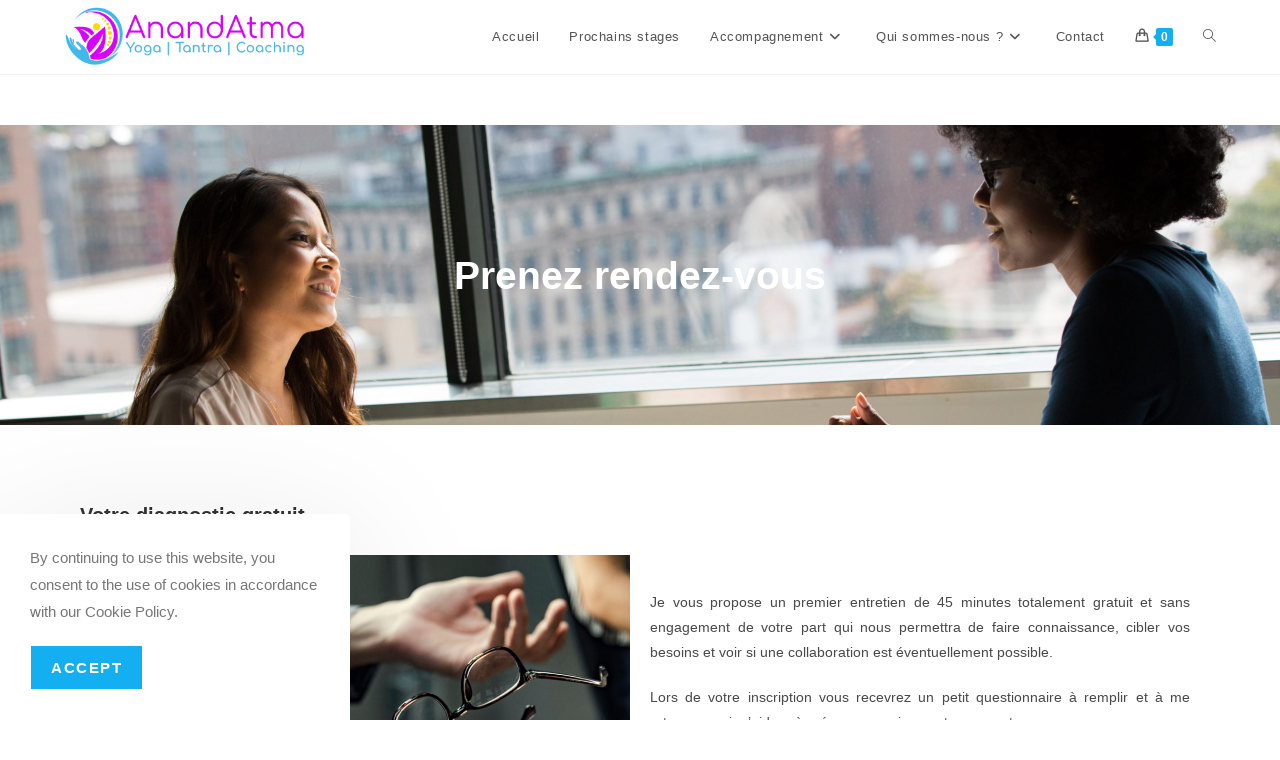

--- FILE ---
content_type: text/html; charset=UTF-8
request_url: https://anandatma.org/prenez-rendez-vous/
body_size: 18031
content:
<!DOCTYPE html>
<html class="html" lang="fr-FR">
<head>
	<meta charset="UTF-8">
	<link rel="profile" href="https://gmpg.org/xfn/11">

	<script>var et_site_url='https://anandatma.org';var et_post_id='5122';function et_core_page_resource_fallback(a,b){"undefined"===typeof b&&(b=a.sheet.cssRules&&0===a.sheet.cssRules.length);b&&(a.onerror=null,a.onload=null,a.href?a.href=et_site_url+"/?et_core_page_resource="+a.id+et_post_id:a.src&&(a.src=et_site_url+"/?et_core_page_resource="+a.id+et_post_id))}
</script><meta name='robots' content='index, follow, max-image-preview:large, max-snippet:-1, max-video-preview:-1' />
	<style>img:is([sizes="auto" i], [sizes^="auto," i]) { contain-intrinsic-size: 3000px 1500px }</style>
	<meta name="viewport" content="width=device-width, initial-scale=1">
	<!-- This site is optimized with the Yoast SEO plugin v26.3 - https://yoast.com/wordpress/plugins/seo/ -->
	<title>Prenez rendez-vous - AnandAtma</title>
	<meta name="description" content="Inscrivez-vous à votre prochaine séance de coaching en spécifiant vos objectifs et en choisissant la date et l&#039;heure qui vous conviennent." />
	<link rel="canonical" href="https://anandatma.org/prenez-rendez-vous/" />
	<meta property="og:locale" content="fr_FR" />
	<meta property="og:type" content="article" />
	<meta property="og:title" content="Prenez rendez-vous - AnandAtma" />
	<meta property="og:description" content="Inscrivez-vous à votre prochaine séance de coaching en spécifiant vos objectifs et en choisissant la date et l&#039;heure qui vous conviennent." />
	<meta property="og:url" content="https://anandatma.org/prenez-rendez-vous/" />
	<meta property="og:site_name" content="AnandAtma" />
	<meta property="article:publisher" content="http://www.facebook.com/www.anandatma.org" />
	<meta property="article:modified_time" content="2021-07-19T12:51:02+00:00" />
	<meta property="og:image" content="https://anandatma.org/wp-content/uploads/2021/04/business-meeting-smile-desk-office-talking-friends-people-window-discuss-1-scaled.jpg" />
	<meta property="og:image:width" content="2560" />
	<meta property="og:image:height" content="1707" />
	<meta property="og:image:type" content="image/jpeg" />
	<meta name="twitter:card" content="summary_large_image" />
	<meta name="twitter:label1" content="Durée de lecture estimée" />
	<meta name="twitter:data1" content="4 minutes" />
	<script type="application/ld+json" class="yoast-schema-graph">{"@context":"https://schema.org","@graph":[{"@type":"WebPage","@id":"https://anandatma.org/prenez-rendez-vous/","url":"https://anandatma.org/prenez-rendez-vous/","name":"Prenez rendez-vous - AnandAtma","isPartOf":{"@id":"https://anandatma.org/#website"},"primaryImageOfPage":{"@id":"https://anandatma.org/prenez-rendez-vous/#primaryimage"},"image":{"@id":"https://anandatma.org/prenez-rendez-vous/#primaryimage"},"thumbnailUrl":"https://anandatma.org/wp-content/uploads/2021/04/business-meeting-smile-desk-office-talking-friends-people-window-discuss-1-scaled.jpg","datePublished":"2021-07-13T10:37:03+00:00","dateModified":"2021-07-19T12:51:02+00:00","description":"Inscrivez-vous à votre prochaine séance de coaching en spécifiant vos objectifs et en choisissant la date et l'heure qui vous conviennent.","breadcrumb":{"@id":"https://anandatma.org/prenez-rendez-vous/#breadcrumb"},"inLanguage":"fr-FR","potentialAction":[{"@type":"ReadAction","target":["https://anandatma.org/prenez-rendez-vous/"]}]},{"@type":"ImageObject","inLanguage":"fr-FR","@id":"https://anandatma.org/prenez-rendez-vous/#primaryimage","url":"https://anandatma.org/wp-content/uploads/2021/04/business-meeting-smile-desk-office-talking-friends-people-window-discuss-1-scaled.jpg","contentUrl":"https://anandatma.org/wp-content/uploads/2021/04/business-meeting-smile-desk-office-talking-friends-people-window-discuss-1-scaled.jpg","width":2560,"height":1707},{"@type":"BreadcrumbList","@id":"https://anandatma.org/prenez-rendez-vous/#breadcrumb","itemListElement":[{"@type":"ListItem","position":1,"name":"Accueil","item":"https://anandatma.org/"},{"@type":"ListItem","position":2,"name":"Prenez rendez-vous"}]},{"@type":"WebSite","@id":"https://anandatma.org/#website","url":"https://anandatma.org/","name":"AnandAtma","description":"Yoga, Tantra, Coaching et développement personnel","publisher":{"@id":"https://anandatma.org/#organization"},"potentialAction":[{"@type":"SearchAction","target":{"@type":"EntryPoint","urlTemplate":"https://anandatma.org/?s={search_term_string}"},"query-input":{"@type":"PropertyValueSpecification","valueRequired":true,"valueName":"search_term_string"}}],"inLanguage":"fr-FR"},{"@type":"Organization","@id":"https://anandatma.org/#organization","name":"AnandAtma","url":"https://anandatma.org/","logo":{"@type":"ImageObject","inLanguage":"fr-FR","@id":"https://anandatma.org/#/schema/logo/image/","url":"https://anandatma.org/wp-content/uploads/2022/07/AnandAtma-yoga-tantra-coaching-horizontal-1920x486-1.png","contentUrl":"https://anandatma.org/wp-content/uploads/2022/07/AnandAtma-yoga-tantra-coaching-horizontal-1920x486-1.png","width":1920,"height":486,"caption":"AnandAtma"},"image":{"@id":"https://anandatma.org/#/schema/logo/image/"},"sameAs":["http://www.facebook.com/www.anandatma.org","http://www.pinterest.ch/anandatma/"]}]}</script>
	<!-- / Yoast SEO plugin. -->


<link rel="alternate" type="application/rss+xml" title="AnandAtma &raquo; Flux" href="https://anandatma.org/feed/" />
<link rel="alternate" type="application/rss+xml" title="AnandAtma &raquo; Flux des commentaires" href="https://anandatma.org/comments/feed/" />
<script>
window._wpemojiSettings = {"baseUrl":"https:\/\/s.w.org\/images\/core\/emoji\/15.0.3\/72x72\/","ext":".png","svgUrl":"https:\/\/s.w.org\/images\/core\/emoji\/15.0.3\/svg\/","svgExt":".svg","source":{"concatemoji":"https:\/\/anandatma.org\/wp-includes\/js\/wp-emoji-release.min.js?ver=b2ff2748f13c8fd47ac0da1087e92793"}};
/*! This file is auto-generated */
!function(i,n){var o,s,e;function c(e){try{var t={supportTests:e,timestamp:(new Date).valueOf()};sessionStorage.setItem(o,JSON.stringify(t))}catch(e){}}function p(e,t,n){e.clearRect(0,0,e.canvas.width,e.canvas.height),e.fillText(t,0,0);var t=new Uint32Array(e.getImageData(0,0,e.canvas.width,e.canvas.height).data),r=(e.clearRect(0,0,e.canvas.width,e.canvas.height),e.fillText(n,0,0),new Uint32Array(e.getImageData(0,0,e.canvas.width,e.canvas.height).data));return t.every(function(e,t){return e===r[t]})}function u(e,t,n){switch(t){case"flag":return n(e,"\ud83c\udff3\ufe0f\u200d\u26a7\ufe0f","\ud83c\udff3\ufe0f\u200b\u26a7\ufe0f")?!1:!n(e,"\ud83c\uddfa\ud83c\uddf3","\ud83c\uddfa\u200b\ud83c\uddf3")&&!n(e,"\ud83c\udff4\udb40\udc67\udb40\udc62\udb40\udc65\udb40\udc6e\udb40\udc67\udb40\udc7f","\ud83c\udff4\u200b\udb40\udc67\u200b\udb40\udc62\u200b\udb40\udc65\u200b\udb40\udc6e\u200b\udb40\udc67\u200b\udb40\udc7f");case"emoji":return!n(e,"\ud83d\udc26\u200d\u2b1b","\ud83d\udc26\u200b\u2b1b")}return!1}function f(e,t,n){var r="undefined"!=typeof WorkerGlobalScope&&self instanceof WorkerGlobalScope?new OffscreenCanvas(300,150):i.createElement("canvas"),a=r.getContext("2d",{willReadFrequently:!0}),o=(a.textBaseline="top",a.font="600 32px Arial",{});return e.forEach(function(e){o[e]=t(a,e,n)}),o}function t(e){var t=i.createElement("script");t.src=e,t.defer=!0,i.head.appendChild(t)}"undefined"!=typeof Promise&&(o="wpEmojiSettingsSupports",s=["flag","emoji"],n.supports={everything:!0,everythingExceptFlag:!0},e=new Promise(function(e){i.addEventListener("DOMContentLoaded",e,{once:!0})}),new Promise(function(t){var n=function(){try{var e=JSON.parse(sessionStorage.getItem(o));if("object"==typeof e&&"number"==typeof e.timestamp&&(new Date).valueOf()<e.timestamp+604800&&"object"==typeof e.supportTests)return e.supportTests}catch(e){}return null}();if(!n){if("undefined"!=typeof Worker&&"undefined"!=typeof OffscreenCanvas&&"undefined"!=typeof URL&&URL.createObjectURL&&"undefined"!=typeof Blob)try{var e="postMessage("+f.toString()+"("+[JSON.stringify(s),u.toString(),p.toString()].join(",")+"));",r=new Blob([e],{type:"text/javascript"}),a=new Worker(URL.createObjectURL(r),{name:"wpTestEmojiSupports"});return void(a.onmessage=function(e){c(n=e.data),a.terminate(),t(n)})}catch(e){}c(n=f(s,u,p))}t(n)}).then(function(e){for(var t in e)n.supports[t]=e[t],n.supports.everything=n.supports.everything&&n.supports[t],"flag"!==t&&(n.supports.everythingExceptFlag=n.supports.everythingExceptFlag&&n.supports[t]);n.supports.everythingExceptFlag=n.supports.everythingExceptFlag&&!n.supports.flag,n.DOMReady=!1,n.readyCallback=function(){n.DOMReady=!0}}).then(function(){return e}).then(function(){var e;n.supports.everything||(n.readyCallback(),(e=n.source||{}).concatemoji?t(e.concatemoji):e.wpemoji&&e.twemoji&&(t(e.twemoji),t(e.wpemoji)))}))}((window,document),window._wpemojiSettings);
</script>
<style id='wp-emoji-styles-inline-css'>

	img.wp-smiley, img.emoji {
		display: inline !important;
		border: none !important;
		box-shadow: none !important;
		height: 1em !important;
		width: 1em !important;
		margin: 0 0.07em !important;
		vertical-align: -0.1em !important;
		background: none !important;
		padding: 0 !important;
	}
</style>
<style id='classic-theme-styles-inline-css'>
/*! This file is auto-generated */
.wp-block-button__link{color:#fff;background-color:#32373c;border-radius:9999px;box-shadow:none;text-decoration:none;padding:calc(.667em + 2px) calc(1.333em + 2px);font-size:1.125em}.wp-block-file__button{background:#32373c;color:#fff;text-decoration:none}
</style>
<style id='global-styles-inline-css'>
:root{--wp--preset--aspect-ratio--square: 1;--wp--preset--aspect-ratio--4-3: 4/3;--wp--preset--aspect-ratio--3-4: 3/4;--wp--preset--aspect-ratio--3-2: 3/2;--wp--preset--aspect-ratio--2-3: 2/3;--wp--preset--aspect-ratio--16-9: 16/9;--wp--preset--aspect-ratio--9-16: 9/16;--wp--preset--color--black: #000000;--wp--preset--color--cyan-bluish-gray: #abb8c3;--wp--preset--color--white: #ffffff;--wp--preset--color--pale-pink: #f78da7;--wp--preset--color--vivid-red: #cf2e2e;--wp--preset--color--luminous-vivid-orange: #ff6900;--wp--preset--color--luminous-vivid-amber: #fcb900;--wp--preset--color--light-green-cyan: #7bdcb5;--wp--preset--color--vivid-green-cyan: #00d084;--wp--preset--color--pale-cyan-blue: #8ed1fc;--wp--preset--color--vivid-cyan-blue: #0693e3;--wp--preset--color--vivid-purple: #9b51e0;--wp--preset--gradient--vivid-cyan-blue-to-vivid-purple: linear-gradient(135deg,rgba(6,147,227,1) 0%,rgb(155,81,224) 100%);--wp--preset--gradient--light-green-cyan-to-vivid-green-cyan: linear-gradient(135deg,rgb(122,220,180) 0%,rgb(0,208,130) 100%);--wp--preset--gradient--luminous-vivid-amber-to-luminous-vivid-orange: linear-gradient(135deg,rgba(252,185,0,1) 0%,rgba(255,105,0,1) 100%);--wp--preset--gradient--luminous-vivid-orange-to-vivid-red: linear-gradient(135deg,rgba(255,105,0,1) 0%,rgb(207,46,46) 100%);--wp--preset--gradient--very-light-gray-to-cyan-bluish-gray: linear-gradient(135deg,rgb(238,238,238) 0%,rgb(169,184,195) 100%);--wp--preset--gradient--cool-to-warm-spectrum: linear-gradient(135deg,rgb(74,234,220) 0%,rgb(151,120,209) 20%,rgb(207,42,186) 40%,rgb(238,44,130) 60%,rgb(251,105,98) 80%,rgb(254,248,76) 100%);--wp--preset--gradient--blush-light-purple: linear-gradient(135deg,rgb(255,206,236) 0%,rgb(152,150,240) 100%);--wp--preset--gradient--blush-bordeaux: linear-gradient(135deg,rgb(254,205,165) 0%,rgb(254,45,45) 50%,rgb(107,0,62) 100%);--wp--preset--gradient--luminous-dusk: linear-gradient(135deg,rgb(255,203,112) 0%,rgb(199,81,192) 50%,rgb(65,88,208) 100%);--wp--preset--gradient--pale-ocean: linear-gradient(135deg,rgb(255,245,203) 0%,rgb(182,227,212) 50%,rgb(51,167,181) 100%);--wp--preset--gradient--electric-grass: linear-gradient(135deg,rgb(202,248,128) 0%,rgb(113,206,126) 100%);--wp--preset--gradient--midnight: linear-gradient(135deg,rgb(2,3,129) 0%,rgb(40,116,252) 100%);--wp--preset--font-size--small: 13px;--wp--preset--font-size--medium: 20px;--wp--preset--font-size--large: 36px;--wp--preset--font-size--x-large: 42px;--wp--preset--spacing--20: 0.44rem;--wp--preset--spacing--30: 0.67rem;--wp--preset--spacing--40: 1rem;--wp--preset--spacing--50: 1.5rem;--wp--preset--spacing--60: 2.25rem;--wp--preset--spacing--70: 3.38rem;--wp--preset--spacing--80: 5.06rem;--wp--preset--shadow--natural: 6px 6px 9px rgba(0, 0, 0, 0.2);--wp--preset--shadow--deep: 12px 12px 50px rgba(0, 0, 0, 0.4);--wp--preset--shadow--sharp: 6px 6px 0px rgba(0, 0, 0, 0.2);--wp--preset--shadow--outlined: 6px 6px 0px -3px rgba(255, 255, 255, 1), 6px 6px rgba(0, 0, 0, 1);--wp--preset--shadow--crisp: 6px 6px 0px rgba(0, 0, 0, 1);}:where(.is-layout-flex){gap: 0.5em;}:where(.is-layout-grid){gap: 0.5em;}body .is-layout-flex{display: flex;}.is-layout-flex{flex-wrap: wrap;align-items: center;}.is-layout-flex > :is(*, div){margin: 0;}body .is-layout-grid{display: grid;}.is-layout-grid > :is(*, div){margin: 0;}:where(.wp-block-columns.is-layout-flex){gap: 2em;}:where(.wp-block-columns.is-layout-grid){gap: 2em;}:where(.wp-block-post-template.is-layout-flex){gap: 1.25em;}:where(.wp-block-post-template.is-layout-grid){gap: 1.25em;}.has-black-color{color: var(--wp--preset--color--black) !important;}.has-cyan-bluish-gray-color{color: var(--wp--preset--color--cyan-bluish-gray) !important;}.has-white-color{color: var(--wp--preset--color--white) !important;}.has-pale-pink-color{color: var(--wp--preset--color--pale-pink) !important;}.has-vivid-red-color{color: var(--wp--preset--color--vivid-red) !important;}.has-luminous-vivid-orange-color{color: var(--wp--preset--color--luminous-vivid-orange) !important;}.has-luminous-vivid-amber-color{color: var(--wp--preset--color--luminous-vivid-amber) !important;}.has-light-green-cyan-color{color: var(--wp--preset--color--light-green-cyan) !important;}.has-vivid-green-cyan-color{color: var(--wp--preset--color--vivid-green-cyan) !important;}.has-pale-cyan-blue-color{color: var(--wp--preset--color--pale-cyan-blue) !important;}.has-vivid-cyan-blue-color{color: var(--wp--preset--color--vivid-cyan-blue) !important;}.has-vivid-purple-color{color: var(--wp--preset--color--vivid-purple) !important;}.has-black-background-color{background-color: var(--wp--preset--color--black) !important;}.has-cyan-bluish-gray-background-color{background-color: var(--wp--preset--color--cyan-bluish-gray) !important;}.has-white-background-color{background-color: var(--wp--preset--color--white) !important;}.has-pale-pink-background-color{background-color: var(--wp--preset--color--pale-pink) !important;}.has-vivid-red-background-color{background-color: var(--wp--preset--color--vivid-red) !important;}.has-luminous-vivid-orange-background-color{background-color: var(--wp--preset--color--luminous-vivid-orange) !important;}.has-luminous-vivid-amber-background-color{background-color: var(--wp--preset--color--luminous-vivid-amber) !important;}.has-light-green-cyan-background-color{background-color: var(--wp--preset--color--light-green-cyan) !important;}.has-vivid-green-cyan-background-color{background-color: var(--wp--preset--color--vivid-green-cyan) !important;}.has-pale-cyan-blue-background-color{background-color: var(--wp--preset--color--pale-cyan-blue) !important;}.has-vivid-cyan-blue-background-color{background-color: var(--wp--preset--color--vivid-cyan-blue) !important;}.has-vivid-purple-background-color{background-color: var(--wp--preset--color--vivid-purple) !important;}.has-black-border-color{border-color: var(--wp--preset--color--black) !important;}.has-cyan-bluish-gray-border-color{border-color: var(--wp--preset--color--cyan-bluish-gray) !important;}.has-white-border-color{border-color: var(--wp--preset--color--white) !important;}.has-pale-pink-border-color{border-color: var(--wp--preset--color--pale-pink) !important;}.has-vivid-red-border-color{border-color: var(--wp--preset--color--vivid-red) !important;}.has-luminous-vivid-orange-border-color{border-color: var(--wp--preset--color--luminous-vivid-orange) !important;}.has-luminous-vivid-amber-border-color{border-color: var(--wp--preset--color--luminous-vivid-amber) !important;}.has-light-green-cyan-border-color{border-color: var(--wp--preset--color--light-green-cyan) !important;}.has-vivid-green-cyan-border-color{border-color: var(--wp--preset--color--vivid-green-cyan) !important;}.has-pale-cyan-blue-border-color{border-color: var(--wp--preset--color--pale-cyan-blue) !important;}.has-vivid-cyan-blue-border-color{border-color: var(--wp--preset--color--vivid-cyan-blue) !important;}.has-vivid-purple-border-color{border-color: var(--wp--preset--color--vivid-purple) !important;}.has-vivid-cyan-blue-to-vivid-purple-gradient-background{background: var(--wp--preset--gradient--vivid-cyan-blue-to-vivid-purple) !important;}.has-light-green-cyan-to-vivid-green-cyan-gradient-background{background: var(--wp--preset--gradient--light-green-cyan-to-vivid-green-cyan) !important;}.has-luminous-vivid-amber-to-luminous-vivid-orange-gradient-background{background: var(--wp--preset--gradient--luminous-vivid-amber-to-luminous-vivid-orange) !important;}.has-luminous-vivid-orange-to-vivid-red-gradient-background{background: var(--wp--preset--gradient--luminous-vivid-orange-to-vivid-red) !important;}.has-very-light-gray-to-cyan-bluish-gray-gradient-background{background: var(--wp--preset--gradient--very-light-gray-to-cyan-bluish-gray) !important;}.has-cool-to-warm-spectrum-gradient-background{background: var(--wp--preset--gradient--cool-to-warm-spectrum) !important;}.has-blush-light-purple-gradient-background{background: var(--wp--preset--gradient--blush-light-purple) !important;}.has-blush-bordeaux-gradient-background{background: var(--wp--preset--gradient--blush-bordeaux) !important;}.has-luminous-dusk-gradient-background{background: var(--wp--preset--gradient--luminous-dusk) !important;}.has-pale-ocean-gradient-background{background: var(--wp--preset--gradient--pale-ocean) !important;}.has-electric-grass-gradient-background{background: var(--wp--preset--gradient--electric-grass) !important;}.has-midnight-gradient-background{background: var(--wp--preset--gradient--midnight) !important;}.has-small-font-size{font-size: var(--wp--preset--font-size--small) !important;}.has-medium-font-size{font-size: var(--wp--preset--font-size--medium) !important;}.has-large-font-size{font-size: var(--wp--preset--font-size--large) !important;}.has-x-large-font-size{font-size: var(--wp--preset--font-size--x-large) !important;}
:where(.wp-block-post-template.is-layout-flex){gap: 1.25em;}:where(.wp-block-post-template.is-layout-grid){gap: 1.25em;}
:where(.wp-block-columns.is-layout-flex){gap: 2em;}:where(.wp-block-columns.is-layout-grid){gap: 2em;}
:root :where(.wp-block-pullquote){font-size: 1.5em;line-height: 1.6;}
</style>
<style id='woocommerce-inline-inline-css'>
.woocommerce form .form-row .required { visibility: visible; }
</style>
<link rel='stylesheet' id='cmplz-general-css' href='https://anandatma.org/wp-content/plugins/complianz-gdpr/assets/css/cookieblocker.min.css?ver=1762255745' media='all' />
<link rel='stylesheet' id='brands-styles-css' href='https://anandatma.org/wp-content/plugins/woocommerce/assets/css/brands.css?ver=10.3.4' media='all' />
<link rel='stylesheet' id='oceanwp-woo-mini-cart-css' href='https://anandatma.org/wp-content/themes/oceanwp/assets/css/woo/woo-mini-cart.min.css?ver=b2ff2748f13c8fd47ac0da1087e92793' media='all' />
<link rel='stylesheet' id='font-awesome-css' href='https://anandatma.org/wp-content/themes/oceanwp/assets/fonts/fontawesome/css/all.min.css?ver=6.7.2' media='all' />
<link rel='stylesheet' id='simple-line-icons-css' href='https://anandatma.org/wp-content/themes/oceanwp/assets/css/third/simple-line-icons.min.css?ver=2.4.0' media='all' />
<link rel='stylesheet' id='oceanwp-style-css' href='https://anandatma.org/wp-content/themes/oceanwp/assets/css/style.min.css?ver=4.0.6' media='all' />
<link rel='stylesheet' id='elementor-icons-css' href='https://anandatma.org/wp-content/plugins/elementor/assets/lib/eicons/css/elementor-icons.min.css?ver=5.44.0' media='all' />
<link rel='stylesheet' id='elementor-frontend-css' href='https://anandatma.org/wp-content/plugins/elementor/assets/css/frontend.min.css?ver=3.32.5' media='all' />
<link rel='stylesheet' id='elementor-post-1751-css' href='https://anandatma.org/wp-content/uploads/elementor/css/post-1751.css?ver=1762301610' media='all' />
<link rel='stylesheet' id='widget-heading-css' href='https://anandatma.org/wp-content/plugins/elementor/assets/css/widget-heading.min.css?ver=3.32.5' media='all' />
<link rel='stylesheet' id='widget-spacer-css' href='https://anandatma.org/wp-content/plugins/elementor/assets/css/widget-spacer.min.css?ver=3.32.5' media='all' />
<link rel='stylesheet' id='widget-image-css' href='https://anandatma.org/wp-content/plugins/elementor/assets/css/widget-image.min.css?ver=3.32.5' media='all' />
<link rel='stylesheet' id='elementor-post-5122-css' href='https://anandatma.org/wp-content/uploads/elementor/css/post-5122.css?ver=1762301610' media='all' />
<link rel='stylesheet' id='oceanwp-woocommerce-css' href='https://anandatma.org/wp-content/themes/oceanwp/assets/css/woo/woocommerce.min.css?ver=b2ff2748f13c8fd47ac0da1087e92793' media='all' />
<link rel='stylesheet' id='oceanwp-woo-star-font-css' href='https://anandatma.org/wp-content/themes/oceanwp/assets/css/woo/woo-star-font.min.css?ver=b2ff2748f13c8fd47ac0da1087e92793' media='all' />
<link rel='stylesheet' id='oceanwp-woo-quick-view-css' href='https://anandatma.org/wp-content/themes/oceanwp/assets/css/woo/woo-quick-view.min.css?ver=b2ff2748f13c8fd47ac0da1087e92793' media='all' />
<link rel='stylesheet' id='oe-widgets-style-css' href='https://anandatma.org/wp-content/plugins/ocean-extra/assets/css/widgets.css?ver=b2ff2748f13c8fd47ac0da1087e92793' media='all' />
<link rel='stylesheet' id='ocean-cookie-notice-css' href='https://anandatma.org/wp-content/plugins/ocean-cookie-notice/assets/css/style.min.css?ver=b2ff2748f13c8fd47ac0da1087e92793' media='all' />
<link rel='stylesheet' id='osh-styles-css' href='https://anandatma.org/wp-content/plugins/ocean-sticky-header/assets/css/style.min.css?ver=b2ff2748f13c8fd47ac0da1087e92793' media='all' />
<link rel='stylesheet' id='elementor-gf-local-roboto-css' href='https://anandatma.org/wp-content/uploads/elementor/google-fonts/css/roboto.css?ver=1743525309' media='all' />
<link rel='stylesheet' id='elementor-gf-local-robotoslab-css' href='https://anandatma.org/wp-content/uploads/elementor/google-fonts/css/robotoslab.css?ver=1743525312' media='all' />
<script type="text/template" id="tmpl-variation-template">
	<div class="woocommerce-variation-description">{{{ data.variation.variation_description }}}</div>
	<div class="woocommerce-variation-price">{{{ data.variation.price_html }}}</div>
	<div class="woocommerce-variation-availability">{{{ data.variation.availability_html }}}</div>
</script>
<script type="text/template" id="tmpl-unavailable-variation-template">
	<p role="alert">Désolé, ce produit n&rsquo;est pas disponible. Veuillez choisir une combinaison différente.</p>
</script>
<script type="text/plain" data-service="burst" data-category="statistics" async data-cmplz-src="https://anandatma.org/wp-content/plugins/burst-statistics/helpers/timeme/timeme.min.js?ver=1761133097" id="burst-timeme-js"></script>
<script id="burst-js-extra">
var burst = {"tracking":{"isInitialHit":true,"lastUpdateTimestamp":0,"beacon_url":"https:\/\/anandatma.org\/wp-content\/plugins\/burst-statistics\/endpoint.php","ajaxUrl":"https:\/\/anandatma.org\/wp-admin\/admin-ajax.php"},"options":{"cookieless":0,"pageUrl":"https:\/\/anandatma.org\/prenez-rendez-vous\/","beacon_enabled":1,"do_not_track":0,"enable_turbo_mode":0,"track_url_change":0,"cookie_retention_days":30,"debug":0},"goals":{"completed":[],"scriptUrl":"https:\/\/anandatma.org\/wp-content\/plugins\/burst-statistics\/\/assets\/js\/build\/burst-goals.js?v=1761133097","active":[]},"cache":{"uid":null,"fingerprint":null,"isUserAgent":null,"isDoNotTrack":null,"useCookies":null}};
</script>
<script type="text/plain" data-service="burst" data-category="statistics" async data-cmplz-src="https://anandatma.org/wp-content/plugins/burst-statistics/assets/js/build/burst.min.js?ver=1761133097" id="burst-js"></script>
<script src="https://anandatma.org/wp-includes/js/jquery/jquery.min.js?ver=3.7.1" id="jquery-core-js"></script>
<script src="https://anandatma.org/wp-includes/js/jquery/jquery-migrate.min.js?ver=3.4.1" id="jquery-migrate-js"></script>
<script src="https://anandatma.org/wp-content/plugins/woocommerce/assets/js/jquery-blockui/jquery.blockUI.min.js?ver=2.7.0-wc.10.3.4" id="wc-jquery-blockui-js" defer data-wp-strategy="defer"></script>
<script id="wc-add-to-cart-js-extra">
var wc_add_to_cart_params = {"ajax_url":"\/wp-admin\/admin-ajax.php","wc_ajax_url":"\/?wc-ajax=%%endpoint%%","i18n_view_cart":"Voir le panier","cart_url":"https:\/\/anandatma.org\/panier\/","is_cart":"","cart_redirect_after_add":"no"};
</script>
<script src="https://anandatma.org/wp-content/plugins/woocommerce/assets/js/frontend/add-to-cart.min.js?ver=10.3.4" id="wc-add-to-cart-js" defer data-wp-strategy="defer"></script>
<script src="https://anandatma.org/wp-content/plugins/woocommerce/assets/js/js-cookie/js.cookie.min.js?ver=2.1.4-wc.10.3.4" id="wc-js-cookie-js" defer data-wp-strategy="defer"></script>
<script id="woocommerce-js-extra">
var woocommerce_params = {"ajax_url":"\/wp-admin\/admin-ajax.php","wc_ajax_url":"\/?wc-ajax=%%endpoint%%","i18n_password_show":"Afficher le mot de passe","i18n_password_hide":"Masquer le mot de passe"};
</script>
<script src="https://anandatma.org/wp-content/plugins/woocommerce/assets/js/frontend/woocommerce.min.js?ver=10.3.4" id="woocommerce-js" defer data-wp-strategy="defer"></script>
<script src="https://anandatma.org/wp-includes/js/underscore.min.js?ver=1.13.7" id="underscore-js"></script>
<script id="wp-util-js-extra">
var _wpUtilSettings = {"ajax":{"url":"\/wp-admin\/admin-ajax.php"}};
</script>
<script src="https://anandatma.org/wp-includes/js/wp-util.min.js?ver=b2ff2748f13c8fd47ac0da1087e92793" id="wp-util-js"></script>
<script id="wc-add-to-cart-variation-js-extra">
var wc_add_to_cart_variation_params = {"wc_ajax_url":"\/?wc-ajax=%%endpoint%%","i18n_no_matching_variations_text":"D\u00e9sol\u00e9, aucun produit ne r\u00e9pond \u00e0 vos crit\u00e8res. Veuillez choisir une combinaison diff\u00e9rente.","i18n_make_a_selection_text":"Veuillez s\u00e9lectionner des options du produit avant de l\u2019ajouter \u00e0 votre panier.","i18n_unavailable_text":"D\u00e9sol\u00e9, ce produit n\u2019est pas disponible. Veuillez choisir une combinaison diff\u00e9rente.","i18n_reset_alert_text":"Votre s\u00e9lection a \u00e9t\u00e9 r\u00e9initialis\u00e9e. Veuillez s\u00e9lectionner des options du produit avant de l\u2019ajouter \u00e0 votre panier."};
</script>
<script src="https://anandatma.org/wp-content/plugins/woocommerce/assets/js/frontend/add-to-cart-variation.min.js?ver=10.3.4" id="wc-add-to-cart-variation-js" defer data-wp-strategy="defer"></script>
<script src="https://anandatma.org/wp-content/plugins/woocommerce/assets/js/flexslider/jquery.flexslider.min.js?ver=2.7.2-wc.10.3.4" id="wc-flexslider-js" defer data-wp-strategy="defer"></script>
<script id="wc-cart-fragments-js-extra">
var wc_cart_fragments_params = {"ajax_url":"\/wp-admin\/admin-ajax.php","wc_ajax_url":"\/?wc-ajax=%%endpoint%%","cart_hash_key":"wc_cart_hash_9ef8c8d1d3a8e8a403eb28d12e1882ad","fragment_name":"wc_fragments_9ef8c8d1d3a8e8a403eb28d12e1882ad","request_timeout":"5000"};
</script>
<script src="https://anandatma.org/wp-content/plugins/woocommerce/assets/js/frontend/cart-fragments.min.js?ver=10.3.4" id="wc-cart-fragments-js" defer data-wp-strategy="defer"></script>
<link rel="https://api.w.org/" href="https://anandatma.org/wp-json/" /><link rel="alternate" title="JSON" type="application/json" href="https://anandatma.org/wp-json/wp/v2/pages/5122" /><link rel="EditURI" type="application/rsd+xml" title="RSD" href="https://anandatma.org/xmlrpc.php?rsd" />
<link rel="alternate" title="oEmbed (JSON)" type="application/json+oembed" href="https://anandatma.org/wp-json/oembed/1.0/embed?url=https%3A%2F%2Fanandatma.org%2Fprenez-rendez-vous%2F" />
<link rel="alternate" title="oEmbed (XML)" type="text/xml+oembed" href="https://anandatma.org/wp-json/oembed/1.0/embed?url=https%3A%2F%2Fanandatma.org%2Fprenez-rendez-vous%2F&#038;format=xml" />
<link rel="preload" href="https://anandatma.org/wp-content/plugins/bloom/core/admin/fonts/modules.ttf" as="font" crossorigin="anonymous">	<noscript><style>.woocommerce-product-gallery{ opacity: 1 !important; }</style></noscript>
	<meta name="generator" content="Elementor 3.32.5; features: additional_custom_breakpoints; settings: css_print_method-external, google_font-enabled, font_display-auto">
			<style>
				.e-con.e-parent:nth-of-type(n+4):not(.e-lazyloaded):not(.e-no-lazyload),
				.e-con.e-parent:nth-of-type(n+4):not(.e-lazyloaded):not(.e-no-lazyload) * {
					background-image: none !important;
				}
				@media screen and (max-height: 1024px) {
					.e-con.e-parent:nth-of-type(n+3):not(.e-lazyloaded):not(.e-no-lazyload),
					.e-con.e-parent:nth-of-type(n+3):not(.e-lazyloaded):not(.e-no-lazyload) * {
						background-image: none !important;
					}
				}
				@media screen and (max-height: 640px) {
					.e-con.e-parent:nth-of-type(n+2):not(.e-lazyloaded):not(.e-no-lazyload),
					.e-con.e-parent:nth-of-type(n+2):not(.e-lazyloaded):not(.e-no-lazyload) * {
						background-image: none !important;
					}
				}
			</style>
			<link rel="icon" href="https://anandatma.org/wp-content/uploads/2017/03/cropped-logo-1-32x32.png" sizes="32x32" />
<link rel="icon" href="https://anandatma.org/wp-content/uploads/2017/03/cropped-logo-1-192x192.png" sizes="192x192" />
<link rel="apple-touch-icon" href="https://anandatma.org/wp-content/uploads/2017/03/cropped-logo-1-180x180.png" />
<meta name="msapplication-TileImage" content="https://anandatma.org/wp-content/uploads/2017/03/cropped-logo-1-270x270.png" />
<!-- OceanWP CSS -->
<style type="text/css">
/* Colors */body .theme-button,body input[type="submit"],body button[type="submit"],body button,body .button,body div.wpforms-container-full .wpforms-form input[type=submit],body div.wpforms-container-full .wpforms-form button[type=submit],body div.wpforms-container-full .wpforms-form .wpforms-page-button,.woocommerce-cart .wp-element-button,.woocommerce-checkout .wp-element-button,.wp-block-button__link{border-color:#ffffff}body .theme-button:hover,body input[type="submit"]:hover,body button[type="submit"]:hover,body button:hover,body .button:hover,body div.wpforms-container-full .wpforms-form input[type=submit]:hover,body div.wpforms-container-full .wpforms-form input[type=submit]:active,body div.wpforms-container-full .wpforms-form button[type=submit]:hover,body div.wpforms-container-full .wpforms-form button[type=submit]:active,body div.wpforms-container-full .wpforms-form .wpforms-page-button:hover,body div.wpforms-container-full .wpforms-form .wpforms-page-button:active,.woocommerce-cart .wp-element-button:hover,.woocommerce-checkout .wp-element-button:hover,.wp-block-button__link:hover{border-color:#ffffff}/* OceanWP Style Settings CSS */.theme-button,input[type="submit"],button[type="submit"],button,.button,body div.wpforms-container-full .wpforms-form input[type=submit],body div.wpforms-container-full .wpforms-form button[type=submit],body div.wpforms-container-full .wpforms-form .wpforms-page-button{border-style:solid}.theme-button,input[type="submit"],button[type="submit"],button,.button,body div.wpforms-container-full .wpforms-form input[type=submit],body div.wpforms-container-full .wpforms-form button[type=submit],body div.wpforms-container-full .wpforms-form .wpforms-page-button{border-width:1px}form input[type="text"],form input[type="password"],form input[type="email"],form input[type="url"],form input[type="date"],form input[type="month"],form input[type="time"],form input[type="datetime"],form input[type="datetime-local"],form input[type="week"],form input[type="number"],form input[type="search"],form input[type="tel"],form input[type="color"],form select,form textarea,.woocommerce .woocommerce-checkout .select2-container--default .select2-selection--single{border-style:solid}body div.wpforms-container-full .wpforms-form input[type=date],body div.wpforms-container-full .wpforms-form input[type=datetime],body div.wpforms-container-full .wpforms-form input[type=datetime-local],body div.wpforms-container-full .wpforms-form input[type=email],body div.wpforms-container-full .wpforms-form input[type=month],body div.wpforms-container-full .wpforms-form input[type=number],body div.wpforms-container-full .wpforms-form input[type=password],body div.wpforms-container-full .wpforms-form input[type=range],body div.wpforms-container-full .wpforms-form input[type=search],body div.wpforms-container-full .wpforms-form input[type=tel],body div.wpforms-container-full .wpforms-form input[type=text],body div.wpforms-container-full .wpforms-form input[type=time],body div.wpforms-container-full .wpforms-form input[type=url],body div.wpforms-container-full .wpforms-form input[type=week],body div.wpforms-container-full .wpforms-form select,body div.wpforms-container-full .wpforms-form textarea{border-style:solid}form input[type="text"],form input[type="password"],form input[type="email"],form input[type="url"],form input[type="date"],form input[type="month"],form input[type="time"],form input[type="datetime"],form input[type="datetime-local"],form input[type="week"],form input[type="number"],form input[type="search"],form input[type="tel"],form input[type="color"],form select,form textarea{border-radius:3px}body div.wpforms-container-full .wpforms-form input[type=date],body div.wpforms-container-full .wpforms-form input[type=datetime],body div.wpforms-container-full .wpforms-form input[type=datetime-local],body div.wpforms-container-full .wpforms-form input[type=email],body div.wpforms-container-full .wpforms-form input[type=month],body div.wpforms-container-full .wpforms-form input[type=number],body div.wpforms-container-full .wpforms-form input[type=password],body div.wpforms-container-full .wpforms-form input[type=range],body div.wpforms-container-full .wpforms-form input[type=search],body div.wpforms-container-full .wpforms-form input[type=tel],body div.wpforms-container-full .wpforms-form input[type=text],body div.wpforms-container-full .wpforms-form input[type=time],body div.wpforms-container-full .wpforms-form input[type=url],body div.wpforms-container-full .wpforms-form input[type=week],body div.wpforms-container-full .wpforms-form select,body div.wpforms-container-full .wpforms-form textarea{border-radius:3px}/* Header */#site-header.has-header-media .overlay-header-media{background-color:rgba(0,0,0,0.5)}#site-logo #site-logo-inner a img,#site-header.center-header #site-navigation-wrap .middle-site-logo a img{max-width:242px}/* Blog CSS */.ocean-single-post-header ul.meta-item li a:hover{color:#333333}/* WooCommerce */.owp-floating-bar form.cart .quantity .minus:hover,.owp-floating-bar form.cart .quantity .plus:hover{color:#ffffff}#owp-checkout-timeline .timeline-step{color:#cccccc}#owp-checkout-timeline .timeline-step{border-color:#cccccc}#ocn-cookie-wrap .ocn-btn:hover{background-color:#0b7cac}#ocn-cookie-wrap .ocn-icon svg{fill:#777}#ocn-cookie-wrap .ocn-icon:hover svg{fill:#333}/* Typography */body{font-size:14px;line-height:1.8}h1,h2,h3,h4,h5,h6,.theme-heading,.widget-title,.oceanwp-widget-recent-posts-title,.comment-reply-title,.entry-title,.sidebar-box .widget-title{line-height:1.4}h1{font-size:23px;line-height:1.4}h2{font-size:20px;line-height:1.4}h3{font-size:18px;line-height:1.4}h4{font-size:17px;line-height:1.4}h5{font-size:14px;line-height:1.4}h6{font-size:15px;line-height:1.4}.page-header .page-header-title,.page-header.background-image-page-header .page-header-title{font-size:32px;line-height:1.4}.page-header .page-subheading{font-size:15px;line-height:1.8}.site-breadcrumbs,.site-breadcrumbs a{font-size:13px;line-height:1.4}#top-bar-content,#top-bar-social-alt{font-size:12px;line-height:1.8}#site-logo a.site-logo-text{font-size:24px;line-height:1.8}.dropdown-menu ul li a.menu-link,#site-header.full_screen-header .fs-dropdown-menu ul.sub-menu li a{font-size:12px;line-height:1.2;letter-spacing:.6px}.sidr-class-dropdown-menu li a,a.sidr-class-toggle-sidr-close,#mobile-dropdown ul li a,body #mobile-fullscreen ul li a{font-size:15px;line-height:1.8}.blog-entry.post .blog-entry-header .entry-title a{font-size:24px;line-height:1.4}.ocean-single-post-header .single-post-title{font-size:34px;line-height:1.4;letter-spacing:.6px}.ocean-single-post-header ul.meta-item li,.ocean-single-post-header ul.meta-item li a{font-size:13px;line-height:1.4;letter-spacing:.6px}.ocean-single-post-header .post-author-name,.ocean-single-post-header .post-author-name a{font-size:14px;line-height:1.4;letter-spacing:.6px}.ocean-single-post-header .post-author-description{font-size:12px;line-height:1.4;letter-spacing:.6px}.single-post .entry-title{line-height:1.4;letter-spacing:.6px}.single-post ul.meta li,.single-post ul.meta li a{font-size:14px;line-height:1.4;letter-spacing:.6px}.sidebar-box .widget-title,.sidebar-box.widget_block .wp-block-heading{font-size:13px;line-height:1;letter-spacing:1px}#footer-widgets .footer-box .widget-title{font-size:13px;line-height:1;letter-spacing:1px}#footer-bottom #copyright{font-size:12px;line-height:1}#footer-bottom #footer-bottom-menu{font-size:12px;line-height:1}.woocommerce-store-notice.demo_store{line-height:2;letter-spacing:1.5px}.demo_store .woocommerce-store-notice__dismiss-link{line-height:2;letter-spacing:1.5px}.woocommerce ul.products li.product li.title h2,.woocommerce ul.products li.product li.title a{font-size:14px;line-height:1.5}.woocommerce ul.products li.product li.category,.woocommerce ul.products li.product li.category a{font-size:12px;line-height:1}.woocommerce ul.products li.product .price{font-size:18px;line-height:1}.woocommerce ul.products li.product .button,.woocommerce ul.products li.product .product-inner .added_to_cart{font-size:12px;line-height:1.5;letter-spacing:1px}.woocommerce ul.products li.owp-woo-cond-notice span,.woocommerce ul.products li.owp-woo-cond-notice a{font-size:16px;line-height:1;letter-spacing:1px;font-weight:600;text-transform:capitalize}.woocommerce div.product .product_title{font-size:24px;line-height:1.4;letter-spacing:.6px}.woocommerce div.product p.price{font-size:36px;line-height:1}.woocommerce .owp-btn-normal .summary form button.button,.woocommerce .owp-btn-big .summary form button.button,.woocommerce .owp-btn-very-big .summary form button.button{font-size:12px;line-height:1.5;letter-spacing:1px;text-transform:uppercase}.woocommerce div.owp-woo-single-cond-notice span,.woocommerce div.owp-woo-single-cond-notice a{font-size:18px;line-height:2;letter-spacing:1.5px;font-weight:600;text-transform:capitalize}.ocean-preloader--active .preloader-after-content{font-size:20px;line-height:1.8;letter-spacing:.6px}#ocn-cookie-wrap .ocn-cookie-content{font-size:15px}#ocn-cookie-wrap .ocn-btn{font-size:15px}
</style></head>

<body data-rsssl=1 data-cmplz=1 class="page-template-default page page-id-5122 wp-custom-logo wp-embed-responsive theme-oceanwp woocommerce-no-js et_bloom oceanwp-theme dropdown-mobile default-breakpoint content-full-width content-max-width page-header-disabled has-breadcrumbs has-grid-list account-original-style elementor-default elementor-kit-1751 elementor-page elementor-page-5122" itemscope="itemscope" itemtype="https://schema.org/WebPage" data-burst_id="5122" data-burst_type="page">

	
	
	<div id="outer-wrap" class="site clr">

		<a class="skip-link screen-reader-text" href="#main">Skip to content</a>

		
		<div id="wrap" class="clr">

			
			
<header id="site-header" class="minimal-header clr fixed-scroll shrink-header" data-height="54" itemscope="itemscope" itemtype="https://schema.org/WPHeader" role="banner">

	
					
			<div id="site-header-inner" class="clr container">

				
				

<div id="site-logo" class="clr" itemscope itemtype="https://schema.org/Brand" >

	
	<div id="site-logo-inner" class="clr">

		<a href="https://anandatma.org/" class="custom-logo-link" rel="home"><img fetchpriority="high" width="1920" height="486" src="https://anandatma.org/wp-content/uploads/2022/07/AnandAtma-yoga-tantra-coaching-horizontal-1920x486-1.png" class="custom-logo" alt="AnandAtma" decoding="async" srcset="https://anandatma.org/wp-content/uploads/2022/07/AnandAtma-yoga-tantra-coaching-horizontal-1920x486-1.png 1920w, https://anandatma.org/wp-content/uploads/2022/07/AnandAtma-yoga-tantra-coaching-horizontal-1920x486-1-300x76.png 300w, https://anandatma.org/wp-content/uploads/2022/07/AnandAtma-yoga-tantra-coaching-horizontal-1920x486-1-1024x259.png 1024w, https://anandatma.org/wp-content/uploads/2022/07/AnandAtma-yoga-tantra-coaching-horizontal-1920x486-1-768x194.png 768w, https://anandatma.org/wp-content/uploads/2022/07/AnandAtma-yoga-tantra-coaching-horizontal-1920x486-1-1536x389.png 1536w, https://anandatma.org/wp-content/uploads/2022/07/AnandAtma-yoga-tantra-coaching-horizontal-1920x486-1-610x154.png 610w, https://anandatma.org/wp-content/uploads/2022/07/AnandAtma-yoga-tantra-coaching-horizontal-1920x486-1-600x152.png 600w" sizes="(max-width: 1920px) 100vw, 1920px" /></a>
	</div><!-- #site-logo-inner -->

	
	
</div><!-- #site-logo -->

			<div id="site-navigation-wrap" class="clr">
			
			
			
			<nav id="site-navigation" class="navigation main-navigation clr" itemscope="itemscope" itemtype="https://schema.org/SiteNavigationElement" role="navigation" >

				<ul id="menu-main" class="main-menu dropdown-menu sf-menu"><li id="menu-item-1758" class="menu-item menu-item-type-post_type menu-item-object-page menu-item-home menu-item-1758"><a href="https://anandatma.org/" class="menu-link"><span class="text-wrap">Accueil</span></a></li><li id="menu-item-2964" class="menu-item menu-item-type-post_type menu-item-object-page menu-item-2964"><a href="https://anandatma.org/prochains-stages/" class="menu-link"><span class="text-wrap">Prochains stages</span></a></li><li id="menu-item-1838" class="menu-item menu-item-type-custom menu-item-object-custom menu-item-has-children dropdown menu-item-1838"><a href="#" class="menu-link"><span class="text-wrap">Accompagnement<i class="nav-arrow fa fa-angle-down" aria-hidden="true" role="img"></i></span></a>
<ul class="sub-menu">
	<li id="menu-item-1771" class="menu-item menu-item-type-post_type menu-item-object-page menu-item-1771"><a href="https://anandatma.org/massages-tantriques/" class="menu-link"><span class="text-wrap">Massages tantriques</span></a></li>	<li id="menu-item-1770" class="menu-item menu-item-type-post_type menu-item-object-page menu-item-1770"><a href="https://anandatma.org/life-coaching/" class="menu-link"><span class="text-wrap">Life coaching</span></a></li></ul>
</li><li id="menu-item-1806" class="menu-item menu-item-type-custom menu-item-object-custom menu-item-has-children dropdown menu-item-1806"><a href="#" class="menu-link"><span class="text-wrap">Qui sommes-nous ?<i class="nav-arrow fa fa-angle-down" aria-hidden="true" role="img"></i></span></a>
<ul class="sub-menu">
	<li id="menu-item-1810" class="menu-item menu-item-type-post_type menu-item-object-page menu-item-1810"><a href="https://anandatma.org/enseignants/" class="menu-link"><span class="text-wrap">Enseignants</span></a></li>	<li id="menu-item-1807" class="menu-item menu-item-type-post_type menu-item-object-page menu-item-1807"><a href="https://anandatma.org/philosophie/" class="menu-link"><span class="text-wrap">Philosophie</span></a></li></ul>
</li><li id="menu-item-1769" class="menu-item menu-item-type-post_type menu-item-object-page menu-item-1769"><a href="https://anandatma.org/contact/" class="menu-link"><span class="text-wrap">Contact</span></a></li>
			<li class="woo-menu-icon wcmenucart-toggle-drop_down toggle-cart-widget">
				
			<a href="https://anandatma.org/panier/" class="wcmenucart">
				<span class="wcmenucart-count"><i class=" icon-handbag" aria-hidden="true" role="img"></i><span class="wcmenucart-details count">0</span></span>
			</a>

												<div class="current-shop-items-dropdown owp-mini-cart clr">
						<div class="current-shop-items-inner clr">
							<div class="widget woocommerce widget_shopping_cart"><div class="widget_shopping_cart_content"></div></div>						</div>
					</div>
							</li>

			<li class="search-toggle-li" ><a href="https://anandatma.org/#" class="site-search-toggle search-dropdown-toggle"><span class="screen-reader-text">Toggle website search</span><i class=" icon-magnifier" aria-hidden="true" role="img"></i></a></li></ul>
<div id="searchform-dropdown" class="header-searchform-wrap clr" >
	
<form aria-label="Rechercher sur ce site" role="search" method="get" class="searchform" action="https://anandatma.org/">	
	<input aria-label="Insérer une requête de recherche" type="search" id="ocean-search-form-1" class="field" autocomplete="off" placeholder="Rechercher" name="s">
		</form>
</div><!-- #searchform-dropdown -->

			</nav><!-- #site-navigation -->

			
			
					</div><!-- #site-navigation-wrap -->
			
		
	
				
	
	<div class="oceanwp-mobile-menu-icon clr mobile-right">

		
		
		
			<a href="https://anandatma.org/panier/" class="wcmenucart">
				<span class="wcmenucart-count"><i class=" icon-handbag" aria-hidden="true" role="img"></i><span class="wcmenucart-details count">0</span></span>
			</a>

			
		<a href="https://anandatma.org/#mobile-menu-toggle" class="mobile-menu"  aria-label="Menu mobile">
							<i class="fa fa-bars" aria-hidden="true"></i>
								<span class="oceanwp-text">Menu</span>
				<span class="oceanwp-close-text">Fermer</span>
						</a>

		
		
		
	</div><!-- #oceanwp-mobile-menu-navbar -->

	

			</div><!-- #site-header-inner -->

			
<div id="mobile-dropdown" class="clr" >

	<nav class="clr" itemscope="itemscope" itemtype="https://schema.org/SiteNavigationElement">

		<ul id="menu-main-1" class="menu"><li class="menu-item menu-item-type-post_type menu-item-object-page menu-item-home menu-item-1758"><a href="https://anandatma.org/">Accueil</a></li>
<li class="menu-item menu-item-type-post_type menu-item-object-page menu-item-2964"><a href="https://anandatma.org/prochains-stages/">Prochains stages</a></li>
<li class="menu-item menu-item-type-custom menu-item-object-custom menu-item-has-children menu-item-1838"><a href="#">Accompagnement</a>
<ul class="sub-menu">
	<li class="menu-item menu-item-type-post_type menu-item-object-page menu-item-1771"><a href="https://anandatma.org/massages-tantriques/">Massages tantriques</a></li>
	<li class="menu-item menu-item-type-post_type menu-item-object-page menu-item-1770"><a href="https://anandatma.org/life-coaching/">Life coaching</a></li>
</ul>
</li>
<li class="menu-item menu-item-type-custom menu-item-object-custom menu-item-has-children menu-item-1806"><a href="#">Qui sommes-nous ?</a>
<ul class="sub-menu">
	<li class="menu-item menu-item-type-post_type menu-item-object-page menu-item-1810"><a href="https://anandatma.org/enseignants/">Enseignants</a></li>
	<li class="menu-item menu-item-type-post_type menu-item-object-page menu-item-1807"><a href="https://anandatma.org/philosophie/">Philosophie</a></li>
</ul>
</li>
<li class="menu-item menu-item-type-post_type menu-item-object-page menu-item-1769"><a href="https://anandatma.org/contact/">Contact</a></li>

			<li class="woo-menu-icon wcmenucart-toggle-drop_down toggle-cart-widget">
				
			<a href="https://anandatma.org/panier/" class="wcmenucart">
				<span class="wcmenucart-count"><i class=" icon-handbag" aria-hidden="true" role="img"></i><span class="wcmenucart-details count">0</span></span>
			</a>

												<div class="current-shop-items-dropdown owp-mini-cart clr">
						<div class="current-shop-items-inner clr">
							<div class="widget woocommerce widget_shopping_cart"><div class="widget_shopping_cart_content"></div></div>						</div>
					</div>
							</li>

			<li class="search-toggle-li" ><a href="https://anandatma.org/#" class="site-search-toggle search-dropdown-toggle"><span class="screen-reader-text">Toggle website search</span><i class=" icon-magnifier" aria-hidden="true" role="img"></i></a></li></ul>
<div id="mobile-menu-search" class="clr">
	<form aria-label="Rechercher sur ce site" method="get" action="https://anandatma.org/" class="mobile-searchform">
		<input aria-label="Insérer une requête de recherche" value="" class="field" id="ocean-mobile-search-2" type="search" name="s" autocomplete="off" placeholder="Rechercher" />
		<button aria-label="Envoyer la recherche" type="submit" class="searchform-submit">
			<i class=" icon-magnifier" aria-hidden="true" role="img"></i>		</button>
					</form>
</div><!-- .mobile-menu-search -->

	</nav>

</div>

			
			
		
		
</header><!-- #site-header -->


			
			<main id="main" class="site-main clr"  role="main">

				
	
	<div id="content-wrap" class="container clr">

		
		<div id="primary" class="content-area clr">

			
			<div id="content" class="site-content clr">

				
				
<article class="single-page-article clr">

	
<div class="entry clr" itemprop="text">

	
			<div data-elementor-type="wp-page" data-elementor-id="5122" class="elementor elementor-5122">
						<section class="elementor-section elementor-top-section elementor-element elementor-element-17e8689 elementor-section-height-min-height elementor-section-stretched elementor-section-boxed elementor-section-height-default elementor-section-items-middle" data-id="17e8689" data-element_type="section" data-settings="{&quot;stretch_section&quot;:&quot;section-stretched&quot;,&quot;background_background&quot;:&quot;classic&quot;}">
							<div class="elementor-background-overlay"></div>
							<div class="elementor-container elementor-column-gap-default">
					<div class="elementor-column elementor-col-100 elementor-top-column elementor-element elementor-element-2c84e4d9" data-id="2c84e4d9" data-element_type="column">
			<div class="elementor-widget-wrap elementor-element-populated">
						<div class="elementor-element elementor-element-5ff2b073 elementor-widget elementor-widget-heading" data-id="5ff2b073" data-element_type="widget" data-widget_type="heading.default">
				<div class="elementor-widget-container">
					<h1 class="elementor-heading-title elementor-size-xl">Prenez rendez-vous</h1>				</div>
				</div>
					</div>
		</div>
					</div>
		</section>
				<section class="elementor-section elementor-top-section elementor-element elementor-element-42355b4 elementor-section-boxed elementor-section-height-default elementor-section-height-default" data-id="42355b4" data-element_type="section">
						<div class="elementor-container elementor-column-gap-default">
					<div class="elementor-column elementor-col-100 elementor-top-column elementor-element elementor-element-c918e3b" data-id="c918e3b" data-element_type="column">
			<div class="elementor-widget-wrap elementor-element-populated">
						<div class="elementor-element elementor-element-eadc482 elementor-widget elementor-widget-spacer" data-id="eadc482" data-element_type="widget" data-widget_type="spacer.default">
				<div class="elementor-widget-container">
							<div class="elementor-spacer">
			<div class="elementor-spacer-inner"></div>
		</div>
						</div>
				</div>
					</div>
		</div>
					</div>
		</section>
				<section class="elementor-section elementor-top-section elementor-element elementor-element-a33e839 elementor-section-boxed elementor-section-height-default elementor-section-height-default" data-id="a33e839" data-element_type="section">
						<div class="elementor-container elementor-column-gap-default">
					<div class="elementor-column elementor-col-100 elementor-top-column elementor-element elementor-element-d920e69" data-id="d920e69" data-element_type="column">
			<div class="elementor-widget-wrap elementor-element-populated">
						<div class="elementor-element elementor-element-fc8f361 elementor-widget elementor-widget-heading" data-id="fc8f361" data-element_type="widget" data-widget_type="heading.default">
				<div class="elementor-widget-container">
					<h2 class="elementor-heading-title elementor-size-default">Votre diagnostic gratuit</h2>				</div>
				</div>
				<section class="elementor-section elementor-inner-section elementor-element elementor-element-3afefd4 elementor-section-boxed elementor-section-height-default elementor-section-height-default" data-id="3afefd4" data-element_type="section">
						<div class="elementor-container elementor-column-gap-default">
					<div class="elementor-column elementor-col-50 elementor-inner-column elementor-element elementor-element-dfd0728" data-id="dfd0728" data-element_type="column">
			<div class="elementor-widget-wrap elementor-element-populated">
						<div class="elementor-element elementor-element-ef33b82 elementor-widget elementor-widget-image" data-id="ef33b82" data-element_type="widget" data-widget_type="image.default">
				<div class="elementor-widget-container">
															<img decoding="async" width="1024" height="707" src="https://anandatma.org/wp-content/uploads/2021/04/brainstorming-business-busy-career-caucasian-communication-cooperation-corporate-discussion-employment-1024x707.jpg" class="attachment-large size-large wp-image-4504" alt="" srcset="https://anandatma.org/wp-content/uploads/2021/04/brainstorming-business-busy-career-caucasian-communication-cooperation-corporate-discussion-employment-1024x707.jpg 1024w, https://anandatma.org/wp-content/uploads/2021/04/brainstorming-business-busy-career-caucasian-communication-cooperation-corporate-discussion-employment-300x207.jpg 300w, https://anandatma.org/wp-content/uploads/2021/04/brainstorming-business-busy-career-caucasian-communication-cooperation-corporate-discussion-employment-768x530.jpg 768w, https://anandatma.org/wp-content/uploads/2021/04/brainstorming-business-busy-career-caucasian-communication-cooperation-corporate-discussion-employment-1536x1061.jpg 1536w, https://anandatma.org/wp-content/uploads/2021/04/brainstorming-business-busy-career-caucasian-communication-cooperation-corporate-discussion-employment-2048x1414.jpg 2048w, https://anandatma.org/wp-content/uploads/2021/04/brainstorming-business-busy-career-caucasian-communication-cooperation-corporate-discussion-employment-610x421.jpg 610w, https://anandatma.org/wp-content/uploads/2021/04/brainstorming-business-busy-career-caucasian-communication-cooperation-corporate-discussion-employment-600x414.jpg 600w" sizes="(max-width: 1024px) 100vw, 1024px" />															</div>
				</div>
					</div>
		</div>
				<div class="elementor-column elementor-col-50 elementor-inner-column elementor-element elementor-element-3ee654a" data-id="3ee654a" data-element_type="column">
			<div class="elementor-widget-wrap elementor-element-populated">
						<div class="elementor-element elementor-element-9039775 elementor-widget elementor-widget-text-editor" data-id="9039775" data-element_type="widget" data-widget_type="text-editor.default">
				<div class="elementor-widget-container">
									<p>Je vous propose un premier entretien de 45 minutes totalement gratuit et sans engagement de votre part qui nous permettra de faire connaissance, cibler vos besoins et voir si une collaboration est éventuellement possible.</p><p>Lors de votre inscription vous recevrez un petit questionnaire à remplir et à me retourner qui m&rsquo;aidera à préparer au mieux notre rencontre.</p><p>A l&rsquo;issue de cet entretien vous repartirez déjà avec des outils et pistes pour y voir un peu plus clair et vous accompagner.</p>								</div>
				</div>
				<div class="elementor-element elementor-element-badb66c elementor-align-center elementor-widget elementor-widget-button" data-id="badb66c" data-element_type="widget" data-widget_type="button.default">
				<div class="elementor-widget-container">
									<div class="elementor-button-wrapper">
					<a class="elementor-button elementor-button-link elementor-size-md" href="#">
						<span class="elementor-button-content-wrapper">
									<span class="elementor-button-text">Je m'inscris !</span>
					</span>
					</a>
				</div>
								</div>
				</div>
					</div>
		</div>
					</div>
		</section>
				<div class="elementor-element elementor-element-cc9adf6 elementor-widget elementor-widget-spacer" data-id="cc9adf6" data-element_type="widget" data-widget_type="spacer.default">
				<div class="elementor-widget-container">
							<div class="elementor-spacer">
			<div class="elementor-spacer-inner"></div>
		</div>
						</div>
				</div>
					</div>
		</div>
					</div>
		</section>
				<section class="elementor-section elementor-top-section elementor-element elementor-element-7da8e9b elementor-section-boxed elementor-section-height-default elementor-section-height-default" data-id="7da8e9b" data-element_type="section">
						<div class="elementor-container elementor-column-gap-default">
					<div class="elementor-column elementor-col-100 elementor-top-column elementor-element elementor-element-9d0a2a3" data-id="9d0a2a3" data-element_type="column">
			<div class="elementor-widget-wrap elementor-element-populated">
						<div class="elementor-element elementor-element-854be8e elementor-widget elementor-widget-heading" data-id="854be8e" data-element_type="widget" data-widget_type="heading.default">
				<div class="elementor-widget-container">
					<h2 class="elementor-heading-title elementor-size-default">Choisissez l'offre qui vous convient</h2>				</div>
				</div>
				<div class="elementor-element elementor-element-51cc4e9 elementor-widget elementor-widget-spacer" data-id="51cc4e9" data-element_type="widget" data-widget_type="spacer.default">
				<div class="elementor-widget-container">
							<div class="elementor-spacer">
			<div class="elementor-spacer-inner"></div>
		</div>
						</div>
				</div>
				<section class="elementor-section elementor-inner-section elementor-element elementor-element-7e9aba0 elementor-section-boxed elementor-section-height-default elementor-section-height-default" data-id="7e9aba0" data-element_type="section">
						<div class="elementor-container elementor-column-gap-extended">
					<div class="elementor-column elementor-col-25 elementor-inner-column elementor-element elementor-element-5cb17b8" data-id="5cb17b8" data-element_type="column">
			<div class="elementor-widget-wrap elementor-element-populated">
						<div class="elementor-element elementor-element-8deea87 elementor-widget elementor-widget-heading" data-id="8deea87" data-element_type="widget" data-widget_type="heading.default">
				<div class="elementor-widget-container">
					<h3 class="elementor-heading-title elementor-size-default">Purple</h3>				</div>
				</div>
				<div class="elementor-element elementor-element-70f6e9e elementor-widget elementor-widget-text-editor" data-id="70f6e9e" data-element_type="widget" data-widget_type="text-editor.default">
				<div class="elementor-widget-container">
									<p style="text-align: center;">Pour les petits tracas</p>								</div>
				</div>
				<div class="elementor-element elementor-element-5a3a84b elementor-widget elementor-widget-image" data-id="5a3a84b" data-element_type="widget" data-widget_type="image.default">
				<div class="elementor-widget-container">
															<img decoding="async" width="1024" height="683" src="https://anandatma.org/wp-content/uploads/2021/07/coach-purple-1024x683.jpg" class="attachment-large size-large wp-image-5305" alt="" srcset="https://anandatma.org/wp-content/uploads/2021/07/coach-purple-1024x683.jpg 1024w, https://anandatma.org/wp-content/uploads/2021/07/coach-purple-300x200.jpg 300w, https://anandatma.org/wp-content/uploads/2021/07/coach-purple-768x512.jpg 768w, https://anandatma.org/wp-content/uploads/2021/07/coach-purple-1536x1024.jpg 1536w, https://anandatma.org/wp-content/uploads/2021/07/coach-purple-610x407.jpg 610w, https://anandatma.org/wp-content/uploads/2021/07/coach-purple-600x400.jpg 600w, https://anandatma.org/wp-content/uploads/2021/07/coach-purple.jpg 1920w" sizes="(max-width: 1024px) 100vw, 1024px" />															</div>
				</div>
				<div class="elementor-element elementor-element-8e95e3d elementor-widget elementor-widget-text-editor" data-id="8e95e3d" data-element_type="widget" data-widget_type="text-editor.default">
				<div class="elementor-widget-container">
									<p style="text-align: center;">Des séances individuelles d&rsquo;1h, à la demande selon vos désirs</p><p style="text-align: center;">Prix normal : 120.- la séance</p><p style="text-align: center;">Prix étudiant : 90.- la séance</p>								</div>
				</div>
				<div class="elementor-element elementor-element-f17e8ca elementor-align-center elementor-widget elementor-widget-button" data-id="f17e8ca" data-element_type="widget" data-widget_type="button.default">
				<div class="elementor-widget-container">
									<div class="elementor-button-wrapper">
					<a class="elementor-button elementor-button-link elementor-size-sm" href="#">
						<span class="elementor-button-content-wrapper">
									<span class="elementor-button-text">Je m'inscris !</span>
					</span>
					</a>
				</div>
								</div>
				</div>
					</div>
		</div>
				<div class="elementor-column elementor-col-25 elementor-inner-column elementor-element elementor-element-9a38cee" data-id="9a38cee" data-element_type="column">
			<div class="elementor-widget-wrap elementor-element-populated">
						<div class="elementor-element elementor-element-92ef819 elementor-widget elementor-widget-heading" data-id="92ef819" data-element_type="widget" data-widget_type="heading.default">
				<div class="elementor-widget-container">
					<h3 class="elementor-heading-title elementor-size-default">Turquoise</h3>				</div>
				</div>
				<div class="elementor-element elementor-element-0fb7c0d elementor-widget elementor-widget-text-editor" data-id="0fb7c0d" data-element_type="widget" data-widget_type="text-editor.default">
				<div class="elementor-widget-container">
									<p style="text-align: center;">Pour un petit boost</p>								</div>
				</div>
				<div class="elementor-element elementor-element-29ff43b elementor-widget elementor-widget-image" data-id="29ff43b" data-element_type="widget" data-widget_type="image.default">
				<div class="elementor-widget-container">
															<img loading="lazy" decoding="async" width="1024" height="683" src="https://anandatma.org/wp-content/uploads/2021/07/coach-turquoise-1024x683.jpg" class="attachment-large size-large wp-image-5304" alt="" srcset="https://anandatma.org/wp-content/uploads/2021/07/coach-turquoise-1024x683.jpg 1024w, https://anandatma.org/wp-content/uploads/2021/07/coach-turquoise-300x200.jpg 300w, https://anandatma.org/wp-content/uploads/2021/07/coach-turquoise-768x512.jpg 768w, https://anandatma.org/wp-content/uploads/2021/07/coach-turquoise-1536x1024.jpg 1536w, https://anandatma.org/wp-content/uploads/2021/07/coach-turquoise-610x407.jpg 610w, https://anandatma.org/wp-content/uploads/2021/07/coach-turquoise-600x400.jpg 600w, https://anandatma.org/wp-content/uploads/2021/07/coach-turquoise.jpg 1920w" sizes="(max-width: 1024px) 100vw, 1024px" />															</div>
				</div>
				<div class="elementor-element elementor-element-2f27fea elementor-widget elementor-widget-text-editor" data-id="2f27fea" data-element_type="widget" data-widget_type="text-editor.default">
				<div class="elementor-widget-container">
									<p>Des séances individuelles d&rsquo;1h30, à la demande selon vos envies</p><p>Prix normal : 160.- la séance</p><p>Prix étudiant : 120.- la séance</p>								</div>
				</div>
				<div class="elementor-element elementor-element-89155f0 elementor-align-center elementor-widget elementor-widget-button" data-id="89155f0" data-element_type="widget" data-widget_type="button.default">
				<div class="elementor-widget-container">
									<div class="elementor-button-wrapper">
					<a class="elementor-button elementor-button-link elementor-size-sm" href="#">
						<span class="elementor-button-content-wrapper">
									<span class="elementor-button-text">Je m'inscris !</span>
					</span>
					</a>
				</div>
								</div>
				</div>
					</div>
		</div>
				<div class="elementor-column elementor-col-25 elementor-inner-column elementor-element elementor-element-93a248b" data-id="93a248b" data-element_type="column">
			<div class="elementor-widget-wrap elementor-element-populated">
						<div class="elementor-element elementor-element-8d7be8e elementor-widget elementor-widget-heading" data-id="8d7be8e" data-element_type="widget" data-widget_type="heading.default">
				<div class="elementor-widget-container">
					<h3 class="elementor-heading-title elementor-size-default">Silver</h3>				</div>
				</div>
				<div class="elementor-element elementor-element-4255d67 elementor-widget elementor-widget-text-editor" data-id="4255d67" data-element_type="widget" data-widget_type="text-editor.default">
				<div class="elementor-widget-container">
									<p style="text-align: center;">Pour s&rsquo;engager dans son évolution</p>								</div>
				</div>
				<div class="elementor-element elementor-element-bab2014 elementor-widget elementor-widget-image" data-id="bab2014" data-element_type="widget" data-widget_type="image.default">
				<div class="elementor-widget-container">
															<img loading="lazy" decoding="async" width="1024" height="768" src="https://anandatma.org/wp-content/uploads/2021/07/coach-silver-1024x768.jpg" class="attachment-large size-large wp-image-5306" alt="" srcset="https://anandatma.org/wp-content/uploads/2021/07/coach-silver-1024x768.jpg 1024w, https://anandatma.org/wp-content/uploads/2021/07/coach-silver-300x225.jpg 300w, https://anandatma.org/wp-content/uploads/2021/07/coach-silver-768x576.jpg 768w, https://anandatma.org/wp-content/uploads/2021/07/coach-silver-610x458.jpg 610w, https://anandatma.org/wp-content/uploads/2021/07/coach-silver-600x450.jpg 600w, https://anandatma.org/wp-content/uploads/2021/07/coach-silver.jpg 1080w" sizes="(max-width: 1024px) 100vw, 1024px" />															</div>
				</div>
				<div class="elementor-element elementor-element-a69f185 elementor-widget elementor-widget-text-editor" data-id="a69f185" data-element_type="widget" data-widget_type="text-editor.default">
				<div class="elementor-widget-container">
									<p>4 séances d&rsquo;1h chacune à répartir sur une période de 2 à 3 mois</p><p>Prix normal : 430.-</p><p>Prix étudiant : 320.-</p><p>Soit plus de 10% de réduction sur le prix d&rsquo;une séance individuelle</p>								</div>
				</div>
				<div class="elementor-element elementor-element-8c37e45 elementor-align-center elementor-widget elementor-widget-button" data-id="8c37e45" data-element_type="widget" data-widget_type="button.default">
				<div class="elementor-widget-container">
									<div class="elementor-button-wrapper">
					<a class="elementor-button elementor-button-link elementor-size-sm" href="#">
						<span class="elementor-button-content-wrapper">
									<span class="elementor-button-text">Je m'inscris !</span>
					</span>
					</a>
				</div>
								</div>
				</div>
					</div>
		</div>
				<div class="elementor-column elementor-col-25 elementor-inner-column elementor-element elementor-element-e1e3610" data-id="e1e3610" data-element_type="column">
			<div class="elementor-widget-wrap elementor-element-populated">
						<div class="elementor-element elementor-element-b6880f7 elementor-widget elementor-widget-heading" data-id="b6880f7" data-element_type="widget" data-widget_type="heading.default">
				<div class="elementor-widget-container">
					<h3 class="elementor-heading-title elementor-size-default">Golden</h3>				</div>
				</div>
				<div class="elementor-element elementor-element-b5933a5 elementor-widget elementor-widget-text-editor" data-id="b5933a5" data-element_type="widget" data-widget_type="text-editor.default">
				<div class="elementor-widget-container">
									<p style="text-align: center;">Pour aller en profondeur</p>								</div>
				</div>
				<div class="elementor-element elementor-element-b741212 elementor-widget elementor-widget-image" data-id="b741212" data-element_type="widget" data-widget_type="image.default">
				<div class="elementor-widget-container">
															<img loading="lazy" decoding="async" width="1024" height="768" src="https://anandatma.org/wp-content/uploads/2021/07/rock-gold-nugget-sculpture-art-steinmetz-close-up-day-high-angle-view-outdoors-focus-on-foreground-croped-1024x768.jpg" class="attachment-large size-large wp-image-5310" alt="" srcset="https://anandatma.org/wp-content/uploads/2021/07/rock-gold-nugget-sculpture-art-steinmetz-close-up-day-high-angle-view-outdoors-focus-on-foreground-croped-1024x768.jpg 1024w, https://anandatma.org/wp-content/uploads/2021/07/rock-gold-nugget-sculpture-art-steinmetz-close-up-day-high-angle-view-outdoors-focus-on-foreground-croped-300x225.jpg 300w, https://anandatma.org/wp-content/uploads/2021/07/rock-gold-nugget-sculpture-art-steinmetz-close-up-day-high-angle-view-outdoors-focus-on-foreground-croped-768x576.jpg 768w, https://anandatma.org/wp-content/uploads/2021/07/rock-gold-nugget-sculpture-art-steinmetz-close-up-day-high-angle-view-outdoors-focus-on-foreground-croped-610x458.jpg 610w, https://anandatma.org/wp-content/uploads/2021/07/rock-gold-nugget-sculpture-art-steinmetz-close-up-day-high-angle-view-outdoors-focus-on-foreground-croped-600x450.jpg 600w, https://anandatma.org/wp-content/uploads/2021/07/rock-gold-nugget-sculpture-art-steinmetz-close-up-day-high-angle-view-outdoors-focus-on-foreground-croped.jpg 1264w" sizes="(max-width: 1024px) 100vw, 1024px" />															</div>
				</div>
				<div class="elementor-element elementor-element-b36cf36 elementor-widget elementor-widget-text-editor" data-id="b36cf36" data-element_type="widget" data-widget_type="text-editor.default">
				<div class="elementor-widget-container">
									<p>4 séances d&rsquo;1h30 chacune à répartir sur une période de 2 à 3 mois</p><p>Prix normal : 570.-</p><p>Prix étudiant : 430.-</p><p>Soit plus de 10% de réduction sur le prix d&rsquo;une séance individuelle</p>								</div>
				</div>
				<div class="elementor-element elementor-element-cf31e92 elementor-align-center elementor-widget elementor-widget-button" data-id="cf31e92" data-element_type="widget" data-widget_type="button.default">
				<div class="elementor-widget-container">
									<div class="elementor-button-wrapper">
					<a class="elementor-button elementor-button-link elementor-size-sm" href="#">
						<span class="elementor-button-content-wrapper">
									<span class="elementor-button-text">Je m'inscris !</span>
					</span>
					</a>
				</div>
								</div>
				</div>
					</div>
		</div>
					</div>
		</section>
				<div class="elementor-element elementor-element-fcf8356 elementor-widget elementor-widget-spacer" data-id="fcf8356" data-element_type="widget" data-widget_type="spacer.default">
				<div class="elementor-widget-container">
							<div class="elementor-spacer">
			<div class="elementor-spacer-inner"></div>
		</div>
						</div>
				</div>
				<section class="elementor-section elementor-inner-section elementor-element elementor-element-4db7240 elementor-section-boxed elementor-section-height-default elementor-section-height-default" data-id="4db7240" data-element_type="section">
						<div class="elementor-container elementor-column-gap-default">
					<div class="elementor-column elementor-col-50 elementor-inner-column elementor-element elementor-element-6b4db5f" data-id="6b4db5f" data-element_type="column">
			<div class="elementor-widget-wrap elementor-element-populated">
						<div class="elementor-element elementor-element-a9446d3 elementor-widget elementor-widget-image" data-id="a9446d3" data-element_type="widget" data-widget_type="image.default">
				<div class="elementor-widget-container">
															<img loading="lazy" decoding="async" width="683" height="1024" src="https://anandatma.org/wp-content/uploads/2020/12/jumping-freedom-683x1024.jpg" class="attachment-large size-large wp-image-2816" alt="" srcset="https://anandatma.org/wp-content/uploads/2020/12/jumping-freedom-683x1024.jpg 683w, https://anandatma.org/wp-content/uploads/2020/12/jumping-freedom-200x300.jpg 200w, https://anandatma.org/wp-content/uploads/2020/12/jumping-freedom-768x1151.jpg 768w, https://anandatma.org/wp-content/uploads/2020/12/jumping-freedom-1025x1536.jpg 1025w, https://anandatma.org/wp-content/uploads/2020/12/jumping-freedom-1367x2048.jpg 1367w, https://anandatma.org/wp-content/uploads/2020/12/jumping-freedom-610x914.jpg 610w, https://anandatma.org/wp-content/uploads/2020/12/jumping-freedom-600x899.jpg 600w, https://anandatma.org/wp-content/uploads/2020/12/jumping-freedom-scaled.jpg 1709w" sizes="(max-width: 683px) 100vw, 683px" />															</div>
				</div>
					</div>
		</div>
				<div class="elementor-column elementor-col-50 elementor-inner-column elementor-element elementor-element-1afbe17" data-id="1afbe17" data-element_type="column">
			<div class="elementor-widget-wrap elementor-element-populated">
						<div class="elementor-element elementor-element-2a54536 elementor-widget elementor-widget-heading" data-id="2a54536" data-element_type="widget" data-widget_type="heading.default">
				<div class="elementor-widget-container">
					<h3 class="elementor-heading-title elementor-size-default">Pack Shangri-La</h3>				</div>
				</div>
				<div class="elementor-element elementor-element-c8d5ea0 elementor-widget elementor-widget-text-editor" data-id="c8d5ea0" data-element_type="widget" data-widget_type="text-editor.default">
				<div class="elementor-widget-container">
									<p>Pour ceux qui sont prêts à s&rsquo;engager dans un travail sur soi intensif, je propose le pack Shangri-La composé d&rsquo;une retraite de 5 jours à plein temps suivie de 16 jours durant lesquels nous nous rencontrerons 2 à 3 heures chaque 2 jours pour vous aider à ancrer en profondeur les effets de la retraite.</p><p>Suite à un entretien extensif qui me permettra de déterminer vos réels besoins et objectifs, je mettrai en place un protocole œuvrant sur plusieurs axes.</p><p>Nous irons ensemble et à votre propre rythme explorer les blocages inconscients qui vous empêchent de réaliser votre plein potentiel et d&rsquo;atteindre vos objectifs pour les désamorcer et je vous accompagnerai dans votre processus de transformation en mettant à votre service les nombreux outils que j&rsquo;ai acquis au fil des ans tant dans les stages et formations que j&rsquo;ai suivis qu&rsquo;au cours de ma pratique personnelle.</p><p>Il s&rsquo;agit d&rsquo;un travail sérieux, à ne pas prendre à la légère, et qui demande une disponibilité totale de votre part. Il n&rsquo;est pas possible de souscrire à ce pack si vous avez d&rsquo;autres engagements et ne pouvez vous y consacrer pleinement car c&rsquo;est un programme fait pour vous sur mesure et les horaires ne sont donc pas fixes dépendant totalement de vos besoins et de votre rythme.</p><p>C&rsquo;est également pour cela que le prix, fixé à l&rsquo;avance, sera entièrement fonction du travail à effectuer. Après versement d&rsquo;une avance de 2500.- à l&rsquo;inscription, le reste sera du avant le début du programme.</p><p>Notez bien que ni votre inscription ni le paiement de l&rsquo;avance ne garantissent votre participation. Ce n&rsquo;est que suite à un entretien en personne que je pourrai déterminer votre engagement. En cas de refus le montant avancé vous sera intégralement remboursé.</p>								</div>
				</div>
				<div class="elementor-element elementor-element-9c07de2 elementor-align-center elementor-widget elementor-widget-button" data-id="9c07de2" data-element_type="widget" data-widget_type="button.default">
				<div class="elementor-widget-container">
									<div class="elementor-button-wrapper">
					<a class="elementor-button elementor-button-link elementor-size-sm" href="https://anandatma.org/produit/coaching-shangri-la/">
						<span class="elementor-button-content-wrapper">
									<span class="elementor-button-text">Je m'inscris !</span>
					</span>
					</a>
				</div>
								</div>
				</div>
					</div>
		</div>
					</div>
		</section>
					</div>
		</div>
					</div>
		</section>
				</div>
		
	
</div>

</article>

				
			</div><!-- #content -->

			
		</div><!-- #primary -->

		
	</div><!-- #content-wrap -->

	

	</main><!-- #main -->

	
	
	
		
<footer id="footer" class="site-footer" itemscope="itemscope" itemtype="https://schema.org/WPFooter" role="contentinfo">

	
	<div id="footer-inner" class="clr">

		

<div id="footer-widgets" class="oceanwp-row clr">

	
	<div class="footer-widgets-inner container">

					<div class="footer-box span_1_of_4 col col-1">
							</div><!-- .footer-one-box -->

							<div class="footer-box span_1_of_4 col col-2">
									</div><!-- .footer-one-box -->
				
							<div class="footer-box span_1_of_4 col col-3 ">
									</div><!-- .footer-one-box -->
				
							<div class="footer-box span_1_of_4 col col-4">
									</div><!-- .footer-box -->
				
			
	</div><!-- .container -->

	
</div><!-- #footer-widgets -->



<div id="footer-bottom" class="clr no-footer-nav">

	
	<div id="footer-bottom-inner" class="container clr">

		
		
			<div id="copyright" class="clr" role="contentinfo">
				Copyright - WordPress Theme by OceanWP			</div><!-- #copyright -->

			
	</div><!-- #footer-bottom-inner -->

	
</div><!-- #footer-bottom -->


	</div><!-- #footer-inner -->

	
</footer><!-- #footer -->

	
	
</div><!-- #wrap -->


</div><!-- #outer-wrap -->



<a aria-label="Scroll to the top of the page" href="#" id="scroll-top" class="scroll-top-right"><i class=" fa fa-angle-up" aria-hidden="true" role="img"></i></a>





<div id="owp-qv-wrap">
	<div class="owp-qv-container">
		<div class="owp-qv-content-wrap">
			<div class="owp-qv-content-inner">
				<a href="#" class="owp-qv-close" aria-label="Close quick preview">×</a>
				<div id="owp-qv-content" class="woocommerce single-product"></div>
			</div>
		</div>
	</div>
	<div class="owp-qv-overlay"></div>
</div>
<div id="oceanwp-cart-sidebar-wrap"><div class="oceanwp-cart-sidebar"><a href="#" class="oceanwp-cart-close">×</a><p class="owp-cart-title">Panier</p><div class="divider"></div><div class="owp-mini-cart"><div class="widget woocommerce widget_shopping_cart"><div class="widget_shopping_cart_content"></div></div></div></div><div class="oceanwp-cart-sidebar-overlay"></div></div>			<script>
				const lazyloadRunObserver = () => {
					const lazyloadBackgrounds = document.querySelectorAll( `.e-con.e-parent:not(.e-lazyloaded)` );
					const lazyloadBackgroundObserver = new IntersectionObserver( ( entries ) => {
						entries.forEach( ( entry ) => {
							if ( entry.isIntersecting ) {
								let lazyloadBackground = entry.target;
								if( lazyloadBackground ) {
									lazyloadBackground.classList.add( 'e-lazyloaded' );
								}
								lazyloadBackgroundObserver.unobserve( entry.target );
							}
						});
					}, { rootMargin: '200px 0px 200px 0px' } );
					lazyloadBackgrounds.forEach( ( lazyloadBackground ) => {
						lazyloadBackgroundObserver.observe( lazyloadBackground );
					} );
				};
				const events = [
					'DOMContentLoaded',
					'elementor/lazyload/observe',
				];
				events.forEach( ( event ) => {
					document.addEventListener( event, lazyloadRunObserver );
				} );
			</script>
				<script>
		(function () {
			var c = document.body.className;
			c = c.replace(/woocommerce-no-js/, 'woocommerce-js');
			document.body.className = c;
		})();
	</script>
	<link rel='stylesheet' id='wc-stripe-blocks-checkout-style-css' href='https://anandatma.org/wp-content/plugins/woocommerce-gateway-stripe/build/upe-blocks.css?ver=cd8a631b1218abad291e' media='all' />
<link rel='stylesheet' id='wc-blocks-style-css' href='https://anandatma.org/wp-content/plugins/woocommerce/assets/client/blocks/wc-blocks.css?ver=wc-10.3.4' media='all' />
<script src="https://anandatma.org/wp-includes/js/imagesloaded.min.js?ver=5.0.0" id="imagesloaded-js"></script>
<script id="oceanwp-main-js-extra">
var oceanwpLocalize = {"nonce":"2d22f75fcf","isRTL":"","menuSearchStyle":"drop_down","mobileMenuSearchStyle":"disabled","sidrSource":null,"sidrDisplace":"1","sidrSide":"left","sidrDropdownTarget":"link","verticalHeaderTarget":"link","customScrollOffset":"0","customSelects":".woocommerce-ordering .orderby, #dropdown_product_cat, .widget_categories select, .widget_archive select, .single-product .variations_form .variations select","wooCartStyle":"drop_down","ajax_url":"https:\/\/anandatma.org\/wp-admin\/admin-ajax.php","cart_url":"https:\/\/anandatma.org\/panier\/","cart_redirect_after_add":"no","view_cart":"Voir le panier","floating_bar":"on","grouped_text":"Voir les produits","multistep_checkout_error":"Certains champs obligatoires sont vides. Veuillez remplir les champs obligatoires pour passer \u00e0 l\u2019\u00e9tape suivante.","oe_mc_wpnonce":"6530667eb1","cookieName":"ocn_accepted","cookieTime":"2592000","cookiePath":"\/","cookieDomain":"","cache":"1","secure":"1","reload":"no","overlay":"no","stickyChoose":"auto","stickyStyle":"shrink","shrinkLogoHeight":"30","stickyEffect":"none","hasStickyTopBar":"","hasStickyMobile":""};
</script>
<script src="https://anandatma.org/wp-content/themes/oceanwp/assets/js/theme.min.js?ver=4.0.6" id="oceanwp-main-js"></script>
<script src="https://anandatma.org/wp-content/themes/oceanwp/assets/js/drop-down-mobile-menu.min.js?ver=4.0.6" id="oceanwp-drop-down-mobile-menu-js"></script>
<script src="https://anandatma.org/wp-content/themes/oceanwp/assets/js/drop-down-search.min.js?ver=4.0.6" id="oceanwp-drop-down-search-js"></script>
<script src="https://anandatma.org/wp-content/themes/oceanwp/assets/js/vendors/magnific-popup.min.js?ver=4.0.6" id="ow-magnific-popup-js"></script>
<script src="https://anandatma.org/wp-content/themes/oceanwp/assets/js/ow-lightbox.min.js?ver=4.0.6" id="oceanwp-lightbox-js"></script>
<script src="https://anandatma.org/wp-content/themes/oceanwp/assets/js/vendors/flickity.pkgd.min.js?ver=4.0.6" id="ow-flickity-js"></script>
<script src="https://anandatma.org/wp-content/themes/oceanwp/assets/js/ow-slider.min.js?ver=4.0.6" id="oceanwp-slider-js"></script>
<script src="https://anandatma.org/wp-content/themes/oceanwp/assets/js/scroll-effect.min.js?ver=4.0.6" id="oceanwp-scroll-effect-js"></script>
<script src="https://anandatma.org/wp-content/themes/oceanwp/assets/js/scroll-top.min.js?ver=4.0.6" id="oceanwp-scroll-top-js"></script>
<script src="https://anandatma.org/wp-content/themes/oceanwp/assets/js/select.min.js?ver=4.0.6" id="oceanwp-select-js"></script>
<script id="oceanwp-woocommerce-custom-features-js-extra">
var oceanwpLocalize = {"nonce":"2d22f75fcf","isRTL":"","menuSearchStyle":"drop_down","mobileMenuSearchStyle":"disabled","sidrSource":null,"sidrDisplace":"1","sidrSide":"left","sidrDropdownTarget":"link","verticalHeaderTarget":"link","customScrollOffset":"0","customSelects":".woocommerce-ordering .orderby, #dropdown_product_cat, .widget_categories select, .widget_archive select, .single-product .variations_form .variations select","wooCartStyle":"drop_down","ajax_url":"https:\/\/anandatma.org\/wp-admin\/admin-ajax.php","cart_url":"https:\/\/anandatma.org\/panier\/","cart_redirect_after_add":"no","view_cart":"Voir le panier","floating_bar":"on","grouped_text":"Voir les produits","multistep_checkout_error":"Certains champs obligatoires sont vides. Veuillez remplir les champs obligatoires pour passer \u00e0 l\u2019\u00e9tape suivante.","oe_mc_wpnonce":"6530667eb1","cookieName":"ocn_accepted","cookieTime":"2592000","cookiePath":"\/","cookieDomain":"","cache":"1","secure":"1","reload":"no","overlay":"no","stickyChoose":"auto","stickyStyle":"shrink","shrinkLogoHeight":"30","stickyEffect":"none","hasStickyTopBar":"","hasStickyMobile":""};
</script>
<script src="https://anandatma.org/wp-content/themes/oceanwp/assets/js/wp-plugins/woocommerce/woo-custom-features.min.js?ver=4.0.6" id="oceanwp-woocommerce-custom-features-js"></script>
<script id="flickr-widget-script-js-extra">
var flickrWidgetParams = {"widgets":[]};
</script>
<script src="https://anandatma.org/wp-content/plugins/ocean-extra/includes/widgets/js/flickr.min.js?ver=b2ff2748f13c8fd47ac0da1087e92793" id="flickr-widget-script-js"></script>
<script src="https://anandatma.org/wp-content/plugins/woocommerce/assets/js/sourcebuster/sourcebuster.min.js?ver=10.3.4" id="sourcebuster-js-js"></script>
<script id="wc-order-attribution-js-extra">
var wc_order_attribution = {"params":{"lifetime":1.0e-5,"session":30,"base64":false,"ajaxurl":"https:\/\/anandatma.org\/wp-admin\/admin-ajax.php","prefix":"wc_order_attribution_","allowTracking":true},"fields":{"source_type":"current.typ","referrer":"current_add.rf","utm_campaign":"current.cmp","utm_source":"current.src","utm_medium":"current.mdm","utm_content":"current.cnt","utm_id":"current.id","utm_term":"current.trm","utm_source_platform":"current.plt","utm_creative_format":"current.fmt","utm_marketing_tactic":"current.tct","session_entry":"current_add.ep","session_start_time":"current_add.fd","session_pages":"session.pgs","session_count":"udata.vst","user_agent":"udata.uag"}};
</script>
<script src="https://anandatma.org/wp-content/plugins/woocommerce/assets/js/frontend/order-attribution.min.js?ver=10.3.4" id="wc-order-attribution-js"></script>
<script src="https://anandatma.org/wp-content/plugins/bloom/core/admin/js/common.js?ver=4.9.3" id="et-core-common-js"></script>
<script src="https://anandatma.org/wp-content/plugins/elementor/assets/js/webpack.runtime.min.js?ver=3.32.5" id="elementor-webpack-runtime-js"></script>
<script src="https://anandatma.org/wp-content/plugins/elementor/assets/js/frontend-modules.min.js?ver=3.32.5" id="elementor-frontend-modules-js"></script>
<script src="https://anandatma.org/wp-includes/js/jquery/ui/core.min.js?ver=1.13.3" id="jquery-ui-core-js"></script>
<script id="elementor-frontend-js-before">
var elementorFrontendConfig = {"environmentMode":{"edit":false,"wpPreview":false,"isScriptDebug":false},"i18n":{"shareOnFacebook":"Partager sur Facebook","shareOnTwitter":"Partager sur Twitter","pinIt":"L\u2019\u00e9pingler","download":"T\u00e9l\u00e9charger","downloadImage":"T\u00e9l\u00e9charger une image","fullscreen":"Plein \u00e9cran","zoom":"Zoom","share":"Partager","playVideo":"Lire la vid\u00e9o","previous":"Pr\u00e9c\u00e9dent","next":"Suivant","close":"Fermer","a11yCarouselPrevSlideMessage":"Diapositive pr\u00e9c\u00e9dente","a11yCarouselNextSlideMessage":"Diapositive suivante","a11yCarouselFirstSlideMessage":"Ceci est la premi\u00e8re diapositive","a11yCarouselLastSlideMessage":"Ceci est la derni\u00e8re diapositive","a11yCarouselPaginationBulletMessage":"Aller \u00e0 la diapositive"},"is_rtl":false,"breakpoints":{"xs":0,"sm":480,"md":768,"lg":1025,"xl":1440,"xxl":1600},"responsive":{"breakpoints":{"mobile":{"label":"Portrait mobile","value":767,"default_value":767,"direction":"max","is_enabled":true},"mobile_extra":{"label":"Mobile Paysage","value":880,"default_value":880,"direction":"max","is_enabled":false},"tablet":{"label":"Tablette en mode portrait","value":1024,"default_value":1024,"direction":"max","is_enabled":true},"tablet_extra":{"label":"Tablette en mode paysage","value":1200,"default_value":1200,"direction":"max","is_enabled":false},"laptop":{"label":"Portable","value":1366,"default_value":1366,"direction":"max","is_enabled":false},"widescreen":{"label":"\u00c9cran large","value":2400,"default_value":2400,"direction":"min","is_enabled":false}},"hasCustomBreakpoints":false},"version":"3.32.5","is_static":false,"experimentalFeatures":{"additional_custom_breakpoints":true,"home_screen":true,"global_classes_should_enforce_capabilities":true,"e_variables":true,"cloud-library":true,"e_opt_in_v4_page":true,"import-export-customization":true},"urls":{"assets":"https:\/\/anandatma.org\/wp-content\/plugins\/elementor\/assets\/","ajaxurl":"https:\/\/anandatma.org\/wp-admin\/admin-ajax.php","uploadUrl":"https:\/\/anandatma.org\/wp-content\/uploads"},"nonces":{"floatingButtonsClickTracking":"f7e93d72db"},"swiperClass":"swiper","settings":{"page":[],"editorPreferences":[]},"kit":{"active_breakpoints":["viewport_mobile","viewport_tablet"],"global_image_lightbox":"yes","lightbox_enable_counter":"yes","lightbox_enable_fullscreen":"yes","lightbox_enable_zoom":"yes","lightbox_enable_share":"yes","lightbox_title_src":"title","lightbox_description_src":"description"},"post":{"id":5122,"title":"Prenez%20rendez-vous%20-%20AnandAtma","excerpt":"","featuredImage":"https:\/\/anandatma.org\/wp-content\/uploads\/2021\/04\/business-meeting-smile-desk-office-talking-friends-people-window-discuss-1-1024x683.jpg"}};
</script>
<script src="https://anandatma.org/wp-content/plugins/elementor/assets/js/frontend.min.js?ver=3.32.5" id="elementor-frontend-js"></script>
<script src="https://anandatma.org/wp-content/themes/oceanwp/assets/js/wp-plugins/woocommerce/woo-quick-view.min.js?ver=4.0.6" id="oceanwp-woo-quick-view-js"></script>
<script src="https://anandatma.org/wp-content/themes/oceanwp/assets/js/wp-plugins/woocommerce/woo-mini-cart.min.js?ver=4.0.6" id="oceanwp-woo-mini-cart-js"></script>
<script src="https://anandatma.org/wp-content/plugins/ocean-cookie-notice/assets/js/cookie-notice.min.js" id="ocean-cookie-notice-js"></script>
<script src="https://anandatma.org/wp-content/plugins/ocean-sticky-header/assets/js/sticky-header.min.js" id="osh-js-scripts-js"></script>
<script src="https://anandatma.org/wp-content/plugins/elementor/assets/lib/swiper/v8/swiper.min.js?ver=8.4.5" id="swiper-js"></script>
			<script data-category="functional">
				window['gtag_enable_tcf_support'] = false;
window.dataLayer = window.dataLayer || [];
function gtag(){dataLayer.push(arguments);}
gtag('js', new Date());
gtag('config', '', {
	cookie_flags:'secure;samesite=none',
	
});
							</script>
			
	
<div id="ocn-cookie-wrap" class="flyin">

	
	<div id="ocn-cookie-inner">

		<p class="ocn-cookie-content">By continuing to use this website, you consent to the use of cookies in accordance with our Cookie Policy.</p>

					<a class="button ocn-btn ocn-close" href="#">Accept</a>
		
	</div><!-- #ocn-cookie-inner -->

</div><!-- #ocn-cookie-wrap -->
</body>
</html>


--- FILE ---
content_type: text/css
request_url: https://anandatma.org/wp-content/uploads/elementor/css/post-5122.css?ver=1762301610
body_size: 908
content:
.elementor-5122 .elementor-element.elementor-element-17e8689:not(.elementor-motion-effects-element-type-background), .elementor-5122 .elementor-element.elementor-element-17e8689 > .elementor-motion-effects-container > .elementor-motion-effects-layer{background-image:url("https://anandatma.org/wp-content/uploads/2021/04/business-meeting-smile-desk-office-talking-friends-people-window-discuss-scaled.jpg");background-position:top center;background-size:cover;}.elementor-5122 .elementor-element.elementor-element-17e8689 > .elementor-background-overlay{background-color:#000000;opacity:0.5;transition:background 0.3s, border-radius 0.3s, opacity 0.3s;}.elementor-5122 .elementor-element.elementor-element-17e8689 > .elementor-container{min-height:300px;}.elementor-5122 .elementor-element.elementor-element-17e8689{transition:background 0.3s, border 0.3s, border-radius 0.3s, box-shadow 0.3s;}.elementor-5122 .elementor-element.elementor-element-5ff2b073{text-align:center;}.elementor-5122 .elementor-element.elementor-element-5ff2b073 .elementor-heading-title{color:#FFFFFF;}.elementor-5122 .elementor-element.elementor-element-eadc482{--spacer-size:50px;}.elementor-bc-flex-widget .elementor-5122 .elementor-element.elementor-element-dfd0728.elementor-column .elementor-widget-wrap{align-items:center;}.elementor-5122 .elementor-element.elementor-element-dfd0728.elementor-column.elementor-element[data-element_type="column"] > .elementor-widget-wrap.elementor-element-populated{align-content:center;align-items:center;}.elementor-5122 .elementor-element.elementor-element-dfd0728.elementor-column > .elementor-widget-wrap{justify-content:center;}.elementor-bc-flex-widget .elementor-5122 .elementor-element.elementor-element-3ee654a.elementor-column .elementor-widget-wrap{align-items:center;}.elementor-5122 .elementor-element.elementor-element-3ee654a.elementor-column.elementor-element[data-element_type="column"] > .elementor-widget-wrap.elementor-element-populated{align-content:center;align-items:center;}.elementor-5122 .elementor-element.elementor-element-3ee654a.elementor-column > .elementor-widget-wrap{justify-content:center;}.elementor-5122 .elementor-element.elementor-element-9039775{text-align:justify;}.elementor-5122 .elementor-element.elementor-element-badb66c .elementor-button{background-color:var( --e-global-color-dcdfd3a );border-style:solid;border-width:1px 1px 1px 1px;border-color:var( --e-global-color-dcdfd3a );}.elementor-5122 .elementor-element.elementor-element-badb66c .elementor-button:hover, .elementor-5122 .elementor-element.elementor-element-badb66c .elementor-button:focus{background-color:#FFFFFF;color:var( --e-global-color-dcdfd3a );}.elementor-5122 .elementor-element.elementor-element-badb66c .elementor-button:hover svg, .elementor-5122 .elementor-element.elementor-element-badb66c .elementor-button:focus svg{fill:var( --e-global-color-dcdfd3a );}.elementor-5122 .elementor-element.elementor-element-cc9adf6{--spacer-size:50px;}.elementor-5122 .elementor-element.elementor-element-51cc4e9{--spacer-size:10px;}.elementor-5122 .elementor-element.elementor-element-5cb17b8 > .elementor-element-populated{border-style:solid;border-width:1px 1px 1px 1px;border-color:var( --e-global-color-primary );margin:3px 3px 3px 3px;--e-column-margin-right:3px;--e-column-margin-left:3px;}.elementor-5122 .elementor-element.elementor-element-8deea87{text-align:center;}.elementor-5122 .elementor-element.elementor-element-8e95e3d{text-align:center;}.elementor-5122 .elementor-element.elementor-element-f17e8ca .elementor-button{background-color:var( --e-global-color-dcdfd3a );border-style:solid;border-width:1px 1px 1px 1px;border-color:var( --e-global-color-dcdfd3a );}.elementor-5122 .elementor-element.elementor-element-f17e8ca .elementor-button:hover, .elementor-5122 .elementor-element.elementor-element-f17e8ca .elementor-button:focus{background-color:#FFFFFF;color:var( --e-global-color-dcdfd3a );}.elementor-5122 .elementor-element.elementor-element-f17e8ca .elementor-button:hover svg, .elementor-5122 .elementor-element.elementor-element-f17e8ca .elementor-button:focus svg{fill:var( --e-global-color-dcdfd3a );}.elementor-5122 .elementor-element.elementor-element-9a38cee > .elementor-element-populated{border-style:solid;border-width:1px 1px 1px 1px;border-color:var( --e-global-color-primary );margin:3px 3px 3px 3px;--e-column-margin-right:3px;--e-column-margin-left:3px;}.elementor-5122 .elementor-element.elementor-element-92ef819{text-align:center;}.elementor-5122 .elementor-element.elementor-element-2f27fea{text-align:center;}.elementor-5122 .elementor-element.elementor-element-89155f0 .elementor-button{background-color:var( --e-global-color-dcdfd3a );border-style:solid;border-width:1px 1px 1px 1px;border-color:var( --e-global-color-dcdfd3a );}.elementor-5122 .elementor-element.elementor-element-89155f0 .elementor-button:hover, .elementor-5122 .elementor-element.elementor-element-89155f0 .elementor-button:focus{background-color:#FFFFFF;color:var( --e-global-color-dcdfd3a );}.elementor-5122 .elementor-element.elementor-element-89155f0 .elementor-button:hover svg, .elementor-5122 .elementor-element.elementor-element-89155f0 .elementor-button:focus svg{fill:var( --e-global-color-dcdfd3a );}.elementor-5122 .elementor-element.elementor-element-93a248b > .elementor-element-populated{border-style:solid;border-width:1px 1px 1px 1px;border-color:var( --e-global-color-primary );margin:3px 3px 3px 3px;--e-column-margin-right:3px;--e-column-margin-left:3px;}.elementor-5122 .elementor-element.elementor-element-8d7be8e{text-align:center;}.elementor-5122 .elementor-element.elementor-element-a69f185{text-align:center;}.elementor-5122 .elementor-element.elementor-element-8c37e45 .elementor-button{background-color:var( --e-global-color-dcdfd3a );border-style:solid;border-width:1px 1px 1px 1px;border-color:var( --e-global-color-dcdfd3a );}.elementor-5122 .elementor-element.elementor-element-8c37e45 .elementor-button:hover, .elementor-5122 .elementor-element.elementor-element-8c37e45 .elementor-button:focus{background-color:#FFFFFF;color:var( --e-global-color-dcdfd3a );}.elementor-5122 .elementor-element.elementor-element-8c37e45 .elementor-button:hover svg, .elementor-5122 .elementor-element.elementor-element-8c37e45 .elementor-button:focus svg{fill:var( --e-global-color-dcdfd3a );}.elementor-5122 .elementor-element.elementor-element-e1e3610 > .elementor-element-populated{border-style:solid;border-width:1px 1px 1px 1px;border-color:var( --e-global-color-primary );margin:3px 3px 3px 3px;--e-column-margin-right:3px;--e-column-margin-left:3px;}.elementor-5122 .elementor-element.elementor-element-b6880f7{text-align:center;}.elementor-5122 .elementor-element.elementor-element-b36cf36{text-align:center;}.elementor-5122 .elementor-element.elementor-element-cf31e92 .elementor-button{background-color:var( --e-global-color-dcdfd3a );border-style:solid;border-width:1px 1px 1px 1px;border-color:var( --e-global-color-dcdfd3a );}.elementor-5122 .elementor-element.elementor-element-cf31e92 .elementor-button:hover, .elementor-5122 .elementor-element.elementor-element-cf31e92 .elementor-button:focus{background-color:#FFFFFF;color:var( --e-global-color-dcdfd3a );}.elementor-5122 .elementor-element.elementor-element-cf31e92 .elementor-button:hover svg, .elementor-5122 .elementor-element.elementor-element-cf31e92 .elementor-button:focus svg{fill:var( --e-global-color-dcdfd3a );}.elementor-5122 .elementor-element.elementor-element-fcf8356{--spacer-size:20px;}.elementor-5122 .elementor-element.elementor-element-4db7240{border-style:solid;border-width:1px 1px 1px 1px;border-color:var( --e-global-color-primary );}.elementor-bc-flex-widget .elementor-5122 .elementor-element.elementor-element-6b4db5f.elementor-column .elementor-widget-wrap{align-items:center;}.elementor-5122 .elementor-element.elementor-element-6b4db5f.elementor-column.elementor-element[data-element_type="column"] > .elementor-widget-wrap.elementor-element-populated{align-content:center;align-items:center;}.elementor-5122 .elementor-element.elementor-element-6b4db5f.elementor-column > .elementor-widget-wrap{justify-content:center;}.elementor-bc-flex-widget .elementor-5122 .elementor-element.elementor-element-1afbe17.elementor-column .elementor-widget-wrap{align-items:center;}.elementor-5122 .elementor-element.elementor-element-1afbe17.elementor-column.elementor-element[data-element_type="column"] > .elementor-widget-wrap.elementor-element-populated{align-content:center;align-items:center;}.elementor-5122 .elementor-element.elementor-element-1afbe17.elementor-column > .elementor-widget-wrap{justify-content:center;}.elementor-5122 .elementor-element.elementor-element-2a54536{text-align:center;}.elementor-5122 .elementor-element.elementor-element-c8d5ea0{text-align:justify;}.elementor-5122 .elementor-element.elementor-element-9c07de2 .elementor-button{background-color:var( --e-global-color-dcdfd3a );border-style:solid;border-width:1px 1px 1px 1px;border-color:var( --e-global-color-dcdfd3a );}.elementor-5122 .elementor-element.elementor-element-9c07de2 .elementor-button:hover, .elementor-5122 .elementor-element.elementor-element-9c07de2 .elementor-button:focus{background-color:#FFFFFF;color:var( --e-global-color-dcdfd3a );}.elementor-5122 .elementor-element.elementor-element-9c07de2 .elementor-button:hover svg, .elementor-5122 .elementor-element.elementor-element-9c07de2 .elementor-button:focus svg{fill:var( --e-global-color-dcdfd3a );}@media(min-width:1025px){.elementor-5122 .elementor-element.elementor-element-17e8689:not(.elementor-motion-effects-element-type-background), .elementor-5122 .elementor-element.elementor-element-17e8689 > .elementor-motion-effects-container > .elementor-motion-effects-layer{background-attachment:fixed;}}